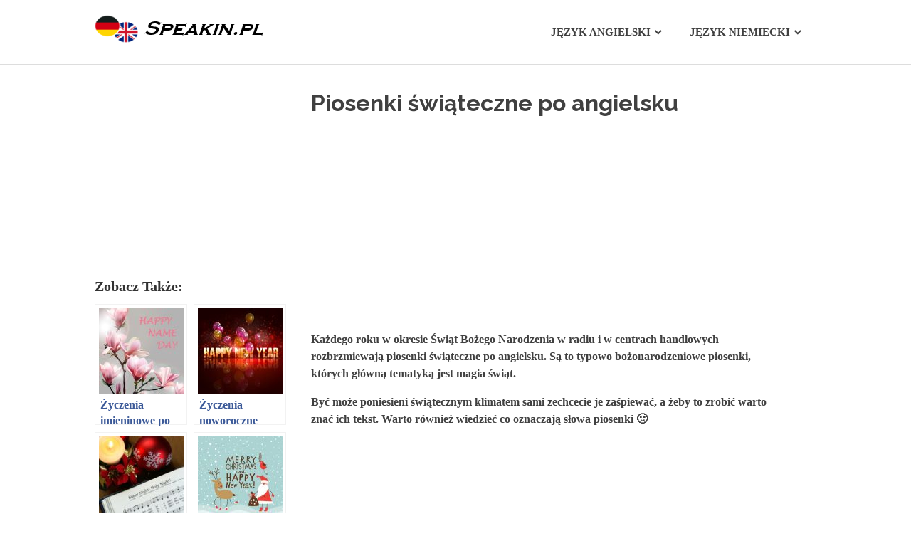

--- FILE ---
content_type: text/html; charset=UTF-8
request_url: https://speakin.pl/piosenki-swiateczne-po-angielsku/
body_size: 29997
content:
<!DOCTYPE html>
<html lang="pl-PL">

<head>
<meta charset="UTF-8">
<meta name="viewport" content="width=device-width, initial-scale=1">
<link rel="profile" href="http://gmpg.org/xfn/11">
<link rel="pingback" href="https://speakin.pl/xmlrpc.php">

<meta name='robots' content='index, follow, max-image-preview:large, max-snippet:-1, max-video-preview:-1' />
	<style>img:is([sizes="auto" i], [sizes^="auto," i]) { contain-intrinsic-size: 3000px 1500px }</style>
	
	<!-- This site is optimized with the Yoast SEO plugin v24.9 - https://yoast.com/wordpress/plugins/seo/ -->
	<title>Piosenki świąteczne po angielsku - Speakin.pl</title>
	<meta name="description" content="Piosenki świąteczne po angielsku - tekst i tłumaczenie. Piosenki bożonarodzeniowe w języku angielskim z tłumaczeniem na język polski. Piosenki świąteczne po angielsku z tekstem." />
	<link rel="canonical" href="https://speakin.pl/piosenki-swiateczne-po-angielsku/" />
	<meta property="og:locale" content="pl_PL" />
	<meta property="og:type" content="article" />
	<meta property="og:title" content="Piosenki świąteczne po angielsku - Speakin.pl" />
	<meta property="og:description" content="Piosenki świąteczne po angielsku - tekst i tłumaczenie. Piosenki bożonarodzeniowe w języku angielskim z tłumaczeniem na język polski. Piosenki świąteczne po angielsku z tekstem." />
	<meta property="og:url" content="https://speakin.pl/piosenki-swiateczne-po-angielsku/" />
	<meta property="og:site_name" content="Speakin.pl" />
	<meta property="article:publisher" content="https://www.facebook.com/speakinpl/" />
	<meta property="article:published_time" content="2020-02-01T13:00:00+00:00" />
	<meta property="og:image" content="https://speakin.pl/wp-content/uploads/piosenki-swiateczne-po-angielsku.jpg" />
	<meta property="og:image:width" content="900" />
	<meta property="og:image:height" content="900" />
	<meta property="og:image:type" content="image/jpeg" />
	<meta name="author" content="Admin" />
	<meta name="twitter:card" content="summary_large_image" />
	<meta name="twitter:label1" content="Napisane przez" />
	<meta name="twitter:data1" content="Admin" />
	<meta name="twitter:label2" content="Szacowany czas czytania" />
	<meta name="twitter:data2" content="24 minuty" />
	<script type="application/ld+json" class="yoast-schema-graph">{"@context":"https://schema.org","@graph":[{"@type":"Article","@id":"https://speakin.pl/piosenki-swiateczne-po-angielsku/#article","isPartOf":{"@id":"https://speakin.pl/piosenki-swiateczne-po-angielsku/"},"author":{"name":"Admin","@id":"https://speakin.pl/#/schema/person/fbf4956f47234ab8d2858f41008929bb"},"headline":"Piosenki świąteczne po angielsku","datePublished":"2020-02-01T13:00:00+00:00","mainEntityOfPage":{"@id":"https://speakin.pl/piosenki-swiateczne-po-angielsku/"},"wordCount":4876,"commentCount":0,"publisher":{"@id":"https://speakin.pl/#organization"},"image":{"@id":"https://speakin.pl/piosenki-swiateczne-po-angielsku/#primaryimage"},"thumbnailUrl":"https://speakin.pl/wp-content/uploads/piosenki-swiateczne-po-angielsku.jpg","articleSection":["Życzenia"],"inLanguage":"pl-PL","potentialAction":[{"@type":"CommentAction","name":"Comment","target":["https://speakin.pl/piosenki-swiateczne-po-angielsku/#respond"]}]},{"@type":"WebPage","@id":"https://speakin.pl/piosenki-swiateczne-po-angielsku/","url":"https://speakin.pl/piosenki-swiateczne-po-angielsku/","name":"Piosenki świąteczne po angielsku - Speakin.pl","isPartOf":{"@id":"https://speakin.pl/#website"},"primaryImageOfPage":{"@id":"https://speakin.pl/piosenki-swiateczne-po-angielsku/#primaryimage"},"image":{"@id":"https://speakin.pl/piosenki-swiateczne-po-angielsku/#primaryimage"},"thumbnailUrl":"https://speakin.pl/wp-content/uploads/piosenki-swiateczne-po-angielsku.jpg","datePublished":"2020-02-01T13:00:00+00:00","description":"Piosenki świąteczne po angielsku - tekst i tłumaczenie. Piosenki bożonarodzeniowe w języku angielskim z tłumaczeniem na język polski. Piosenki świąteczne po angielsku z tekstem.","breadcrumb":{"@id":"https://speakin.pl/piosenki-swiateczne-po-angielsku/#breadcrumb"},"inLanguage":"pl-PL","potentialAction":[{"@type":"ReadAction","target":["https://speakin.pl/piosenki-swiateczne-po-angielsku/"]}]},{"@type":"ImageObject","inLanguage":"pl-PL","@id":"https://speakin.pl/piosenki-swiateczne-po-angielsku/#primaryimage","url":"https://speakin.pl/wp-content/uploads/piosenki-swiateczne-po-angielsku.jpg","contentUrl":"https://speakin.pl/wp-content/uploads/piosenki-swiateczne-po-angielsku.jpg","width":"900","height":"900","caption":"piosenki świąteczne po angielsku"},{"@type":"BreadcrumbList","@id":"https://speakin.pl/piosenki-swiateczne-po-angielsku/#breadcrumb","itemListElement":[{"@type":"ListItem","position":1,"name":"Strona główna","item":"https://speakin.pl/"},{"@type":"ListItem","position":2,"name":"Piosenki świąteczne po angielsku"}]},{"@type":"WebSite","@id":"https://speakin.pl/#website","url":"https://speakin.pl/","name":"Speakin.pl","description":"Języki obce online.","publisher":{"@id":"https://speakin.pl/#organization"},"potentialAction":[{"@type":"SearchAction","target":{"@type":"EntryPoint","urlTemplate":"https://speakin.pl/?s={search_term_string}"},"query-input":{"@type":"PropertyValueSpecification","valueRequired":true,"valueName":"search_term_string"}}],"inLanguage":"pl-PL"},{"@type":"Organization","@id":"https://speakin.pl/#organization","name":"Speakin.pl","url":"https://speakin.pl/","logo":{"@type":"ImageObject","inLanguage":"pl-PL","@id":"https://speakin.pl/#/schema/logo/image/","url":"https://speakin.pl/wp-content/uploads/speakin.png","contentUrl":"https://speakin.pl/wp-content/uploads/speakin.png","width":240,"height":40,"caption":"Speakin.pl"},"image":{"@id":"https://speakin.pl/#/schema/logo/image/"},"sameAs":["https://www.facebook.com/speakinpl/"]},{"@type":"Person","@id":"https://speakin.pl/#/schema/person/fbf4956f47234ab8d2858f41008929bb","name":"Admin","image":{"@type":"ImageObject","inLanguage":"pl-PL","@id":"https://speakin.pl/#/schema/person/image/","url":"https://secure.gravatar.com/avatar/b7258d95f45001eb8cd0e97b1c2f014f5c83e284015b19e01a8fd504bde79600?s=96&d=wavatar&r=g","contentUrl":"https://secure.gravatar.com/avatar/b7258d95f45001eb8cd0e97b1c2f014f5c83e284015b19e01a8fd504bde79600?s=96&d=wavatar&r=g","caption":"Admin"}}]}</script>
	<!-- / Yoast SEO plugin. -->


<link rel='dns-prefetch' href='//fonts.googleapis.com' />
<link rel="alternate" type="application/rss+xml" title="Speakin.pl &raquo; Kanał z wpisami" href="https://speakin.pl/feed/" />
<link rel="alternate" type="application/rss+xml" title="Speakin.pl &raquo; Kanał z komentarzami" href="https://speakin.pl/comments/feed/" />
<link rel="alternate" type="application/rss+xml" title="Speakin.pl &raquo; Piosenki świąteczne po angielsku Kanał z komentarzami" href="https://speakin.pl/piosenki-swiateczne-po-angielsku/feed/" />
		<!-- This site uses the Google Analytics by MonsterInsights plugin v9.11.1 - Using Analytics tracking - https://www.monsterinsights.com/ -->
							<script src="//www.googletagmanager.com/gtag/js?id=G-K3Q0FF6LZF"  data-cfasync="false" data-wpfc-render="false" type="text/javascript" async></script>
			<script data-cfasync="false" data-wpfc-render="false" type="text/javascript">
				var mi_version = '9.11.1';
				var mi_track_user = true;
				var mi_no_track_reason = '';
								var MonsterInsightsDefaultLocations = {"page_location":"https:\/\/speakin.pl\/piosenki-swiateczne-po-angielsku\/"};
								if ( typeof MonsterInsightsPrivacyGuardFilter === 'function' ) {
					var MonsterInsightsLocations = (typeof MonsterInsightsExcludeQuery === 'object') ? MonsterInsightsPrivacyGuardFilter( MonsterInsightsExcludeQuery ) : MonsterInsightsPrivacyGuardFilter( MonsterInsightsDefaultLocations );
				} else {
					var MonsterInsightsLocations = (typeof MonsterInsightsExcludeQuery === 'object') ? MonsterInsightsExcludeQuery : MonsterInsightsDefaultLocations;
				}

								var disableStrs = [
										'ga-disable-G-K3Q0FF6LZF',
									];

				/* Function to detect opted out users */
				function __gtagTrackerIsOptedOut() {
					for (var index = 0; index < disableStrs.length; index++) {
						if (document.cookie.indexOf(disableStrs[index] + '=true') > -1) {
							return true;
						}
					}

					return false;
				}

				/* Disable tracking if the opt-out cookie exists. */
				if (__gtagTrackerIsOptedOut()) {
					for (var index = 0; index < disableStrs.length; index++) {
						window[disableStrs[index]] = true;
					}
				}

				/* Opt-out function */
				function __gtagTrackerOptout() {
					for (var index = 0; index < disableStrs.length; index++) {
						document.cookie = disableStrs[index] + '=true; expires=Thu, 31 Dec 2099 23:59:59 UTC; path=/';
						window[disableStrs[index]] = true;
					}
				}

				if ('undefined' === typeof gaOptout) {
					function gaOptout() {
						__gtagTrackerOptout();
					}
				}
								window.dataLayer = window.dataLayer || [];

				window.MonsterInsightsDualTracker = {
					helpers: {},
					trackers: {},
				};
				if (mi_track_user) {
					function __gtagDataLayer() {
						dataLayer.push(arguments);
					}

					function __gtagTracker(type, name, parameters) {
						if (!parameters) {
							parameters = {};
						}

						if (parameters.send_to) {
							__gtagDataLayer.apply(null, arguments);
							return;
						}

						if (type === 'event') {
														parameters.send_to = monsterinsights_frontend.v4_id;
							var hookName = name;
							if (typeof parameters['event_category'] !== 'undefined') {
								hookName = parameters['event_category'] + ':' + name;
							}

							if (typeof MonsterInsightsDualTracker.trackers[hookName] !== 'undefined') {
								MonsterInsightsDualTracker.trackers[hookName](parameters);
							} else {
								__gtagDataLayer('event', name, parameters);
							}
							
						} else {
							__gtagDataLayer.apply(null, arguments);
						}
					}

					__gtagTracker('js', new Date());
					__gtagTracker('set', {
						'developer_id.dZGIzZG': true,
											});
					if ( MonsterInsightsLocations.page_location ) {
						__gtagTracker('set', MonsterInsightsLocations);
					}
										__gtagTracker('config', 'G-K3Q0FF6LZF', {"forceSSL":"true"} );
										window.gtag = __gtagTracker;										(function () {
						/* https://developers.google.com/analytics/devguides/collection/analyticsjs/ */
						/* ga and __gaTracker compatibility shim. */
						var noopfn = function () {
							return null;
						};
						var newtracker = function () {
							return new Tracker();
						};
						var Tracker = function () {
							return null;
						};
						var p = Tracker.prototype;
						p.get = noopfn;
						p.set = noopfn;
						p.send = function () {
							var args = Array.prototype.slice.call(arguments);
							args.unshift('send');
							__gaTracker.apply(null, args);
						};
						var __gaTracker = function () {
							var len = arguments.length;
							if (len === 0) {
								return;
							}
							var f = arguments[len - 1];
							if (typeof f !== 'object' || f === null || typeof f.hitCallback !== 'function') {
								if ('send' === arguments[0]) {
									var hitConverted, hitObject = false, action;
									if ('event' === arguments[1]) {
										if ('undefined' !== typeof arguments[3]) {
											hitObject = {
												'eventAction': arguments[3],
												'eventCategory': arguments[2],
												'eventLabel': arguments[4],
												'value': arguments[5] ? arguments[5] : 1,
											}
										}
									}
									if ('pageview' === arguments[1]) {
										if ('undefined' !== typeof arguments[2]) {
											hitObject = {
												'eventAction': 'page_view',
												'page_path': arguments[2],
											}
										}
									}
									if (typeof arguments[2] === 'object') {
										hitObject = arguments[2];
									}
									if (typeof arguments[5] === 'object') {
										Object.assign(hitObject, arguments[5]);
									}
									if ('undefined' !== typeof arguments[1].hitType) {
										hitObject = arguments[1];
										if ('pageview' === hitObject.hitType) {
											hitObject.eventAction = 'page_view';
										}
									}
									if (hitObject) {
										action = 'timing' === arguments[1].hitType ? 'timing_complete' : hitObject.eventAction;
										hitConverted = mapArgs(hitObject);
										__gtagTracker('event', action, hitConverted);
									}
								}
								return;
							}

							function mapArgs(args) {
								var arg, hit = {};
								var gaMap = {
									'eventCategory': 'event_category',
									'eventAction': 'event_action',
									'eventLabel': 'event_label',
									'eventValue': 'event_value',
									'nonInteraction': 'non_interaction',
									'timingCategory': 'event_category',
									'timingVar': 'name',
									'timingValue': 'value',
									'timingLabel': 'event_label',
									'page': 'page_path',
									'location': 'page_location',
									'title': 'page_title',
									'referrer' : 'page_referrer',
								};
								for (arg in args) {
																		if (!(!args.hasOwnProperty(arg) || !gaMap.hasOwnProperty(arg))) {
										hit[gaMap[arg]] = args[arg];
									} else {
										hit[arg] = args[arg];
									}
								}
								return hit;
							}

							try {
								f.hitCallback();
							} catch (ex) {
							}
						};
						__gaTracker.create = newtracker;
						__gaTracker.getByName = newtracker;
						__gaTracker.getAll = function () {
							return [];
						};
						__gaTracker.remove = noopfn;
						__gaTracker.loaded = true;
						window['__gaTracker'] = __gaTracker;
					})();
									} else {
										console.log("");
					(function () {
						function __gtagTracker() {
							return null;
						}

						window['__gtagTracker'] = __gtagTracker;
						window['gtag'] = __gtagTracker;
					})();
									}
			</script>
							<!-- / Google Analytics by MonsterInsights -->
		<script type="text/javascript">
/* <![CDATA[ */
window._wpemojiSettings = {"baseUrl":"https:\/\/s.w.org\/images\/core\/emoji\/16.0.1\/72x72\/","ext":".png","svgUrl":"https:\/\/s.w.org\/images\/core\/emoji\/16.0.1\/svg\/","svgExt":".svg","source":{"concatemoji":"https:\/\/speakin.pl\/wp-includes\/js\/wp-emoji-release.min.js?ver=6.8.3"}};
/*! This file is auto-generated */
!function(s,n){var o,i,e;function c(e){try{var t={supportTests:e,timestamp:(new Date).valueOf()};sessionStorage.setItem(o,JSON.stringify(t))}catch(e){}}function p(e,t,n){e.clearRect(0,0,e.canvas.width,e.canvas.height),e.fillText(t,0,0);var t=new Uint32Array(e.getImageData(0,0,e.canvas.width,e.canvas.height).data),a=(e.clearRect(0,0,e.canvas.width,e.canvas.height),e.fillText(n,0,0),new Uint32Array(e.getImageData(0,0,e.canvas.width,e.canvas.height).data));return t.every(function(e,t){return e===a[t]})}function u(e,t){e.clearRect(0,0,e.canvas.width,e.canvas.height),e.fillText(t,0,0);for(var n=e.getImageData(16,16,1,1),a=0;a<n.data.length;a++)if(0!==n.data[a])return!1;return!0}function f(e,t,n,a){switch(t){case"flag":return n(e,"\ud83c\udff3\ufe0f\u200d\u26a7\ufe0f","\ud83c\udff3\ufe0f\u200b\u26a7\ufe0f")?!1:!n(e,"\ud83c\udde8\ud83c\uddf6","\ud83c\udde8\u200b\ud83c\uddf6")&&!n(e,"\ud83c\udff4\udb40\udc67\udb40\udc62\udb40\udc65\udb40\udc6e\udb40\udc67\udb40\udc7f","\ud83c\udff4\u200b\udb40\udc67\u200b\udb40\udc62\u200b\udb40\udc65\u200b\udb40\udc6e\u200b\udb40\udc67\u200b\udb40\udc7f");case"emoji":return!a(e,"\ud83e\udedf")}return!1}function g(e,t,n,a){var r="undefined"!=typeof WorkerGlobalScope&&self instanceof WorkerGlobalScope?new OffscreenCanvas(300,150):s.createElement("canvas"),o=r.getContext("2d",{willReadFrequently:!0}),i=(o.textBaseline="top",o.font="600 32px Arial",{});return e.forEach(function(e){i[e]=t(o,e,n,a)}),i}function t(e){var t=s.createElement("script");t.src=e,t.defer=!0,s.head.appendChild(t)}"undefined"!=typeof Promise&&(o="wpEmojiSettingsSupports",i=["flag","emoji"],n.supports={everything:!0,everythingExceptFlag:!0},e=new Promise(function(e){s.addEventListener("DOMContentLoaded",e,{once:!0})}),new Promise(function(t){var n=function(){try{var e=JSON.parse(sessionStorage.getItem(o));if("object"==typeof e&&"number"==typeof e.timestamp&&(new Date).valueOf()<e.timestamp+604800&&"object"==typeof e.supportTests)return e.supportTests}catch(e){}return null}();if(!n){if("undefined"!=typeof Worker&&"undefined"!=typeof OffscreenCanvas&&"undefined"!=typeof URL&&URL.createObjectURL&&"undefined"!=typeof Blob)try{var e="postMessage("+g.toString()+"("+[JSON.stringify(i),f.toString(),p.toString(),u.toString()].join(",")+"));",a=new Blob([e],{type:"text/javascript"}),r=new Worker(URL.createObjectURL(a),{name:"wpTestEmojiSupports"});return void(r.onmessage=function(e){c(n=e.data),r.terminate(),t(n)})}catch(e){}c(n=g(i,f,p,u))}t(n)}).then(function(e){for(var t in e)n.supports[t]=e[t],n.supports.everything=n.supports.everything&&n.supports[t],"flag"!==t&&(n.supports.everythingExceptFlag=n.supports.everythingExceptFlag&&n.supports[t]);n.supports.everythingExceptFlag=n.supports.everythingExceptFlag&&!n.supports.flag,n.DOMReady=!1,n.readyCallback=function(){n.DOMReady=!0}}).then(function(){return e}).then(function(){var e;n.supports.everything||(n.readyCallback(),(e=n.source||{}).concatemoji?t(e.concatemoji):e.wpemoji&&e.twemoji&&(t(e.twemoji),t(e.wpemoji)))}))}((window,document),window._wpemojiSettings);
/* ]]> */
</script>
<style id='wp-emoji-styles-inline-css' type='text/css'>

	img.wp-smiley, img.emoji {
		display: inline !important;
		border: none !important;
		box-shadow: none !important;
		height: 1em !important;
		width: 1em !important;
		margin: 0 0.07em !important;
		vertical-align: -0.1em !important;
		background: none !important;
		padding: 0 !important;
	}
</style>
<link rel='stylesheet' id='wp-block-library-css' href='https://speakin.pl/wp-includes/css/dist/block-library/style.min.css?ver=6.8.3' type='text/css' media='all' />
<style id='classic-theme-styles-inline-css' type='text/css'>
/*! This file is auto-generated */
.wp-block-button__link{color:#fff;background-color:#32373c;border-radius:9999px;box-shadow:none;text-decoration:none;padding:calc(.667em + 2px) calc(1.333em + 2px);font-size:1.125em}.wp-block-file__button{background:#32373c;color:#fff;text-decoration:none}
</style>
<style id='global-styles-inline-css' type='text/css'>
:root{--wp--preset--aspect-ratio--square: 1;--wp--preset--aspect-ratio--4-3: 4/3;--wp--preset--aspect-ratio--3-4: 3/4;--wp--preset--aspect-ratio--3-2: 3/2;--wp--preset--aspect-ratio--2-3: 2/3;--wp--preset--aspect-ratio--16-9: 16/9;--wp--preset--aspect-ratio--9-16: 9/16;--wp--preset--color--black: #000000;--wp--preset--color--cyan-bluish-gray: #abb8c3;--wp--preset--color--white: #ffffff;--wp--preset--color--pale-pink: #f78da7;--wp--preset--color--vivid-red: #cf2e2e;--wp--preset--color--luminous-vivid-orange: #ff6900;--wp--preset--color--luminous-vivid-amber: #fcb900;--wp--preset--color--light-green-cyan: #7bdcb5;--wp--preset--color--vivid-green-cyan: #00d084;--wp--preset--color--pale-cyan-blue: #8ed1fc;--wp--preset--color--vivid-cyan-blue: #0693e3;--wp--preset--color--vivid-purple: #9b51e0;--wp--preset--gradient--vivid-cyan-blue-to-vivid-purple: linear-gradient(135deg,rgba(6,147,227,1) 0%,rgb(155,81,224) 100%);--wp--preset--gradient--light-green-cyan-to-vivid-green-cyan: linear-gradient(135deg,rgb(122,220,180) 0%,rgb(0,208,130) 100%);--wp--preset--gradient--luminous-vivid-amber-to-luminous-vivid-orange: linear-gradient(135deg,rgba(252,185,0,1) 0%,rgba(255,105,0,1) 100%);--wp--preset--gradient--luminous-vivid-orange-to-vivid-red: linear-gradient(135deg,rgba(255,105,0,1) 0%,rgb(207,46,46) 100%);--wp--preset--gradient--very-light-gray-to-cyan-bluish-gray: linear-gradient(135deg,rgb(238,238,238) 0%,rgb(169,184,195) 100%);--wp--preset--gradient--cool-to-warm-spectrum: linear-gradient(135deg,rgb(74,234,220) 0%,rgb(151,120,209) 20%,rgb(207,42,186) 40%,rgb(238,44,130) 60%,rgb(251,105,98) 80%,rgb(254,248,76) 100%);--wp--preset--gradient--blush-light-purple: linear-gradient(135deg,rgb(255,206,236) 0%,rgb(152,150,240) 100%);--wp--preset--gradient--blush-bordeaux: linear-gradient(135deg,rgb(254,205,165) 0%,rgb(254,45,45) 50%,rgb(107,0,62) 100%);--wp--preset--gradient--luminous-dusk: linear-gradient(135deg,rgb(255,203,112) 0%,rgb(199,81,192) 50%,rgb(65,88,208) 100%);--wp--preset--gradient--pale-ocean: linear-gradient(135deg,rgb(255,245,203) 0%,rgb(182,227,212) 50%,rgb(51,167,181) 100%);--wp--preset--gradient--electric-grass: linear-gradient(135deg,rgb(202,248,128) 0%,rgb(113,206,126) 100%);--wp--preset--gradient--midnight: linear-gradient(135deg,rgb(2,3,129) 0%,rgb(40,116,252) 100%);--wp--preset--font-size--small: 13px;--wp--preset--font-size--medium: 20px;--wp--preset--font-size--large: 36px;--wp--preset--font-size--x-large: 42px;--wp--preset--spacing--20: 0.44rem;--wp--preset--spacing--30: 0.67rem;--wp--preset--spacing--40: 1rem;--wp--preset--spacing--50: 1.5rem;--wp--preset--spacing--60: 2.25rem;--wp--preset--spacing--70: 3.38rem;--wp--preset--spacing--80: 5.06rem;--wp--preset--shadow--natural: 6px 6px 9px rgba(0, 0, 0, 0.2);--wp--preset--shadow--deep: 12px 12px 50px rgba(0, 0, 0, 0.4);--wp--preset--shadow--sharp: 6px 6px 0px rgba(0, 0, 0, 0.2);--wp--preset--shadow--outlined: 6px 6px 0px -3px rgba(255, 255, 255, 1), 6px 6px rgba(0, 0, 0, 1);--wp--preset--shadow--crisp: 6px 6px 0px rgba(0, 0, 0, 1);}:where(.is-layout-flex){gap: 0.5em;}:where(.is-layout-grid){gap: 0.5em;}body .is-layout-flex{display: flex;}.is-layout-flex{flex-wrap: wrap;align-items: center;}.is-layout-flex > :is(*, div){margin: 0;}body .is-layout-grid{display: grid;}.is-layout-grid > :is(*, div){margin: 0;}:where(.wp-block-columns.is-layout-flex){gap: 2em;}:where(.wp-block-columns.is-layout-grid){gap: 2em;}:where(.wp-block-post-template.is-layout-flex){gap: 1.25em;}:where(.wp-block-post-template.is-layout-grid){gap: 1.25em;}.has-black-color{color: var(--wp--preset--color--black) !important;}.has-cyan-bluish-gray-color{color: var(--wp--preset--color--cyan-bluish-gray) !important;}.has-white-color{color: var(--wp--preset--color--white) !important;}.has-pale-pink-color{color: var(--wp--preset--color--pale-pink) !important;}.has-vivid-red-color{color: var(--wp--preset--color--vivid-red) !important;}.has-luminous-vivid-orange-color{color: var(--wp--preset--color--luminous-vivid-orange) !important;}.has-luminous-vivid-amber-color{color: var(--wp--preset--color--luminous-vivid-amber) !important;}.has-light-green-cyan-color{color: var(--wp--preset--color--light-green-cyan) !important;}.has-vivid-green-cyan-color{color: var(--wp--preset--color--vivid-green-cyan) !important;}.has-pale-cyan-blue-color{color: var(--wp--preset--color--pale-cyan-blue) !important;}.has-vivid-cyan-blue-color{color: var(--wp--preset--color--vivid-cyan-blue) !important;}.has-vivid-purple-color{color: var(--wp--preset--color--vivid-purple) !important;}.has-black-background-color{background-color: var(--wp--preset--color--black) !important;}.has-cyan-bluish-gray-background-color{background-color: var(--wp--preset--color--cyan-bluish-gray) !important;}.has-white-background-color{background-color: var(--wp--preset--color--white) !important;}.has-pale-pink-background-color{background-color: var(--wp--preset--color--pale-pink) !important;}.has-vivid-red-background-color{background-color: var(--wp--preset--color--vivid-red) !important;}.has-luminous-vivid-orange-background-color{background-color: var(--wp--preset--color--luminous-vivid-orange) !important;}.has-luminous-vivid-amber-background-color{background-color: var(--wp--preset--color--luminous-vivid-amber) !important;}.has-light-green-cyan-background-color{background-color: var(--wp--preset--color--light-green-cyan) !important;}.has-vivid-green-cyan-background-color{background-color: var(--wp--preset--color--vivid-green-cyan) !important;}.has-pale-cyan-blue-background-color{background-color: var(--wp--preset--color--pale-cyan-blue) !important;}.has-vivid-cyan-blue-background-color{background-color: var(--wp--preset--color--vivid-cyan-blue) !important;}.has-vivid-purple-background-color{background-color: var(--wp--preset--color--vivid-purple) !important;}.has-black-border-color{border-color: var(--wp--preset--color--black) !important;}.has-cyan-bluish-gray-border-color{border-color: var(--wp--preset--color--cyan-bluish-gray) !important;}.has-white-border-color{border-color: var(--wp--preset--color--white) !important;}.has-pale-pink-border-color{border-color: var(--wp--preset--color--pale-pink) !important;}.has-vivid-red-border-color{border-color: var(--wp--preset--color--vivid-red) !important;}.has-luminous-vivid-orange-border-color{border-color: var(--wp--preset--color--luminous-vivid-orange) !important;}.has-luminous-vivid-amber-border-color{border-color: var(--wp--preset--color--luminous-vivid-amber) !important;}.has-light-green-cyan-border-color{border-color: var(--wp--preset--color--light-green-cyan) !important;}.has-vivid-green-cyan-border-color{border-color: var(--wp--preset--color--vivid-green-cyan) !important;}.has-pale-cyan-blue-border-color{border-color: var(--wp--preset--color--pale-cyan-blue) !important;}.has-vivid-cyan-blue-border-color{border-color: var(--wp--preset--color--vivid-cyan-blue) !important;}.has-vivid-purple-border-color{border-color: var(--wp--preset--color--vivid-purple) !important;}.has-vivid-cyan-blue-to-vivid-purple-gradient-background{background: var(--wp--preset--gradient--vivid-cyan-blue-to-vivid-purple) !important;}.has-light-green-cyan-to-vivid-green-cyan-gradient-background{background: var(--wp--preset--gradient--light-green-cyan-to-vivid-green-cyan) !important;}.has-luminous-vivid-amber-to-luminous-vivid-orange-gradient-background{background: var(--wp--preset--gradient--luminous-vivid-amber-to-luminous-vivid-orange) !important;}.has-luminous-vivid-orange-to-vivid-red-gradient-background{background: var(--wp--preset--gradient--luminous-vivid-orange-to-vivid-red) !important;}.has-very-light-gray-to-cyan-bluish-gray-gradient-background{background: var(--wp--preset--gradient--very-light-gray-to-cyan-bluish-gray) !important;}.has-cool-to-warm-spectrum-gradient-background{background: var(--wp--preset--gradient--cool-to-warm-spectrum) !important;}.has-blush-light-purple-gradient-background{background: var(--wp--preset--gradient--blush-light-purple) !important;}.has-blush-bordeaux-gradient-background{background: var(--wp--preset--gradient--blush-bordeaux) !important;}.has-luminous-dusk-gradient-background{background: var(--wp--preset--gradient--luminous-dusk) !important;}.has-pale-ocean-gradient-background{background: var(--wp--preset--gradient--pale-ocean) !important;}.has-electric-grass-gradient-background{background: var(--wp--preset--gradient--electric-grass) !important;}.has-midnight-gradient-background{background: var(--wp--preset--gradient--midnight) !important;}.has-small-font-size{font-size: var(--wp--preset--font-size--small) !important;}.has-medium-font-size{font-size: var(--wp--preset--font-size--medium) !important;}.has-large-font-size{font-size: var(--wp--preset--font-size--large) !important;}.has-x-large-font-size{font-size: var(--wp--preset--font-size--x-large) !important;}
:where(.wp-block-post-template.is-layout-flex){gap: 1.25em;}:where(.wp-block-post-template.is-layout-grid){gap: 1.25em;}
:where(.wp-block-columns.is-layout-flex){gap: 2em;}:where(.wp-block-columns.is-layout-grid){gap: 2em;}
:root :where(.wp-block-pullquote){font-size: 1.5em;line-height: 1.6;}
</style>
<link rel='stylesheet' id='kk-star-ratings-css' href='https://speakin.pl/wp-content/plugins/kk-star-ratings/src/core/public/css/kk-star-ratings.min.css?ver=5.4.10.2' type='text/css' media='all' />
<link rel='stylesheet' id='poseidon-stylesheet-css' href='https://speakin.pl/wp-content/themes/poseidon/style.css?ver=1.2.2' type='text/css' media='all' />
<style id='poseidon-stylesheet-inline-css' type='text/css'>
.site-title, .site-description, .type-post .entry-footer .entry-tags, .type-post .entry-footer .post-navigation { position: absolute; clip: rect(1px, 1px, 1px, 1px); }
</style>
<link rel='stylesheet' id='genericons-css' href='https://speakin.pl/wp-content/themes/poseidon/css/genericons/genericons.css?ver=3.4.1' type='text/css' media='all' />
<link rel='stylesheet' id='poseidon-default-fonts-css' href='//fonts.googleapis.com/css?family=Ubuntu%3A400%2C400italic%2C700%2C700italic%7CRaleway%3A400%2C700&#038;subset=latin%2Clatin-ext' type='text/css' media='all' />
<link rel='stylesheet' id='themezee-related-posts-css' href='https://speakin.pl/wp-content/themes/poseidon/css/themezee-related-posts.css?ver=20160421' type='text/css' media='all' />
<style id='akismet-widget-style-inline-css' type='text/css'>

			.a-stats {
				--akismet-color-mid-green: #357b49;
				--akismet-color-white: #fff;
				--akismet-color-light-grey: #f6f7f7;

				max-width: 350px;
				width: auto;
			}

			.a-stats * {
				all: unset;
				box-sizing: border-box;
			}

			.a-stats strong {
				font-weight: 600;
			}

			.a-stats a.a-stats__link,
			.a-stats a.a-stats__link:visited,
			.a-stats a.a-stats__link:active {
				background: var(--akismet-color-mid-green);
				border: none;
				box-shadow: none;
				border-radius: 8px;
				color: var(--akismet-color-white);
				cursor: pointer;
				display: block;
				font-family: -apple-system, BlinkMacSystemFont, 'Segoe UI', 'Roboto', 'Oxygen-Sans', 'Ubuntu', 'Cantarell', 'Helvetica Neue', sans-serif;
				font-weight: 500;
				padding: 12px;
				text-align: center;
				text-decoration: none;
				transition: all 0.2s ease;
			}

			/* Extra specificity to deal with TwentyTwentyOne focus style */
			.widget .a-stats a.a-stats__link:focus {
				background: var(--akismet-color-mid-green);
				color: var(--akismet-color-white);
				text-decoration: none;
			}

			.a-stats a.a-stats__link:hover {
				filter: brightness(110%);
				box-shadow: 0 4px 12px rgba(0, 0, 0, 0.06), 0 0 2px rgba(0, 0, 0, 0.16);
			}

			.a-stats .count {
				color: var(--akismet-color-white);
				display: block;
				font-size: 1.5em;
				line-height: 1.4;
				padding: 0 13px;
				white-space: nowrap;
			}
		
</style>
<script type="text/javascript" src="https://speakin.pl/wp-content/plugins/google-analytics-for-wordpress/assets/js/frontend-gtag.min.js?ver=9.11.1" id="monsterinsights-frontend-script-js" async="async" data-wp-strategy="async"></script>
<script data-cfasync="false" data-wpfc-render="false" type="text/javascript" id='monsterinsights-frontend-script-js-extra'>/* <![CDATA[ */
var monsterinsights_frontend = {"js_events_tracking":"true","download_extensions":"doc,pdf,ppt,zip,xls,docx,pptx,xlsx","inbound_paths":"[]","home_url":"https:\/\/speakin.pl","hash_tracking":"false","v4_id":"G-K3Q0FF6LZF"};/* ]]> */
</script>
<script type="text/javascript" src="https://speakin.pl/wp-includes/js/jquery/jquery.min.js?ver=3.7.1" id="jquery-core-js"></script>
<script type="text/javascript" src="https://speakin.pl/wp-includes/js/jquery/jquery-migrate.min.js?ver=3.4.1" id="jquery-migrate-js"></script>
<script type="text/javascript" id="jquery-js-after">
/* <![CDATA[ */
jQuery(document).ready(function() {
	jQuery(".743275e84490b846a45be3c31e639d87").click(function() {
		jQuery.post(
			"https://speakin.pl/wp-admin/admin-ajax.php", {
				"action": "quick_adsense_onpost_ad_click",
				"quick_adsense_onpost_ad_index": jQuery(this).attr("data-index"),
				"quick_adsense_nonce": "0524a255c8",
			}, function(response) { }
		);
	});
});
/* ]]> */
</script>
<!--[if lt IE 9]>
<script type="text/javascript" src="https://speakin.pl/wp-content/themes/poseidon/js/html5shiv.min.js?ver=3.7.3" id="html5shiv-js"></script>
<![endif]-->
<script type="text/javascript" src="https://speakin.pl/wp-content/themes/poseidon/js/navigation.js?ver=20170127" id="poseidon-jquery-navigation-js"></script>
<script type="text/javascript" src="https://speakin.pl/wp-content/themes/poseidon/js/sticky-header.js?ver=20170203" id="poseidon-jquery-sticky-header-js"></script>
<link rel="https://api.w.org/" href="https://speakin.pl/wp-json/" /><link rel="alternate" title="JSON" type="application/json" href="https://speakin.pl/wp-json/wp/v2/posts/4921" /><link rel="EditURI" type="application/rsd+xml" title="RSD" href="https://speakin.pl/xmlrpc.php?rsd" />
<meta name="generator" content="WordPress 6.8.3" />
<link rel='shortlink' href='https://speakin.pl/?p=4921' />
<link rel="alternate" title="oEmbed (JSON)" type="application/json+oembed" href="https://speakin.pl/wp-json/oembed/1.0/embed?url=https%3A%2F%2Fspeakin.pl%2Fpiosenki-swiateczne-po-angielsku%2F" />
<link rel="alternate" title="oEmbed (XML)" type="text/xml+oembed" href="https://speakin.pl/wp-json/oembed/1.0/embed?url=https%3A%2F%2Fspeakin.pl%2Fpiosenki-swiateczne-po-angielsku%2F&#038;format=xml" />
<script type="application/ld+json">{
    "@context": "https://schema.org/",
    "@type": "CreativeWorkSeries",
    "name": "Piosenki świąteczne po angielsku",
    "aggregateRating": {
        "@type": "AggregateRating",
        "ratingValue": "5",
        "bestRating": "5",
        "ratingCount": "2"
    }
}</script><script async src="https://pagead2.googlesyndication.com/pagead/js/adsbygoogle.js?client=ca-pub-6309014163383342" crossorigin="anonymous"></script><link rel="icon" href="https://speakin.pl/wp-content/uploads/cropped-favicon-32x32.png" sizes="32x32" />
<link rel="icon" href="https://speakin.pl/wp-content/uploads/cropped-favicon-192x192.png" sizes="192x192" />
<link rel="apple-touch-icon" href="https://speakin.pl/wp-content/uploads/cropped-favicon-180x180.png" />
<meta name="msapplication-TileImage" content="https://speakin.pl/wp-content/uploads/cropped-favicon-270x270.png" />
</head>

<body class="wp-singular post-template-default single single-post postid-4921 single-format-standard wp-custom-logo wp-theme-poseidon sidebar-left date-hidden author-hidden categories-hidden">

	<div id="page" class="hfeed site">

		<a class="skip-link screen-reader-text" href="#content">Przeskocz do treści</a>

		
		<header id="masthead" class="site-header clearfix" role="banner">

			<div class="header-main container clearfix">

				<div id="logo" class="site-branding clearfix">

					<a href="https://speakin.pl/" class="custom-logo-link" rel="home"><img width="240" height="40" src="https://speakin.pl/wp-content/uploads/speakin.png" class="custom-logo" alt="Speakin.pl" decoding="async" /></a>					
			<p class="site-title"><a href="https://speakin.pl/" rel="home">Speakin.pl</a></p>

							
			<p class="site-description">Języki obce online.</p>

		
				</div><!-- .site-branding -->

				<nav id="main-navigation" class="primary-navigation navigation clearfix" role="navigation">
					<ul id="menu-menu" class="main-navigation-menu"><li id="menu-item-813" class="menu-item menu-item-type-taxonomy menu-item-object-category current-post-ancestor current-menu-ancestor menu-item-has-children menu-item-813"><a href="https://speakin.pl/angielski/">Język Angielski</a>
<ul class="sub-menu">
	<li id="menu-item-2313" class="menu-item menu-item-type-taxonomy menu-item-object-category menu-item-has-children menu-item-2313"><a href="https://speakin.pl/angielski/certyfikaty-egzaminy/">Certyfikaty i egzaminy</a>
	<ul class="sub-menu">
		<li id="menu-item-4426" class="menu-item menu-item-type-post_type menu-item-object-post menu-item-4426"><a href="https://speakin.pl/certyfikaty-bec/">Certyfikaty BEC &#8211; wszystko co musisz wiedzieć</a></li>
		<li id="menu-item-4427" class="menu-item menu-item-type-post_type menu-item-object-post menu-item-4427"><a href="https://speakin.pl/certyfikat-ielts/">Certyfikat IELTS &#8211; wszystko co musisz wiedzieć</a></li>
		<li id="menu-item-4428" class="menu-item menu-item-type-post_type menu-item-object-post menu-item-4428"><a href="https://speakin.pl/certyfikat-toefl/">Certyfikat TOEFL &#8211; wszystko co musisz wiedzieć</a></li>
		<li id="menu-item-4429" class="menu-item menu-item-type-post_type menu-item-object-post menu-item-4429"><a href="https://speakin.pl/certyfikat-cpe/">Certyfikat CPE &#8211; wszystko co musisz wiedzieć</a></li>
		<li id="menu-item-4430" class="menu-item menu-item-type-post_type menu-item-object-post menu-item-4430"><a href="https://speakin.pl/certyfikat-cae/">Certyfikat CAE &#8211; wszystko co musisz wiedzieć</a></li>
		<li id="menu-item-4431" class="menu-item menu-item-type-post_type menu-item-object-post menu-item-4431"><a href="https://speakin.pl/certyfikat-fce/">Certyfikat FCE &#8211; wszystko co musisz wiedzieć</a></li>
		<li id="menu-item-2938" class="menu-item menu-item-type-post_type menu-item-object-post menu-item-2938"><a href="https://speakin.pl/opis-obrazka-po-angielsku/">Opis obrazka po angielsku</a></li>
		<li id="menu-item-2903" class="menu-item menu-item-type-post_type menu-item-object-post menu-item-2903"><a href="https://speakin.pl/matura-podstawowa-z-jezyka-angielskiego-wskazowki-przydatne-zwroty/">Matura podstawowa z języka angielskiego – wskazówki, przydatne zwroty</a></li>
		<li id="menu-item-2905" class="menu-item menu-item-type-post_type menu-item-object-post menu-item-2905"><a href="https://speakin.pl/matura-rozszerzona-z-jezyka-angielskiego-wskazowki-przydatne-zwroty/">Matura rozszerzona z języka angielskiego – wskazówki, przydatne zwroty</a></li>
		<li id="menu-item-2902" class="menu-item menu-item-type-post_type menu-item-object-post menu-item-2902"><a href="https://speakin.pl/matura-podstawowa-z-angielskiego-rozwiazanie-arkusza/">Matura podstawowa z angielskiego – rozwiązanie arkusza</a></li>
	</ul>
</li>
	<li id="menu-item-931" class="menu-item menu-item-type-taxonomy menu-item-object-category menu-item-has-children menu-item-931"><a href="https://speakin.pl/angielski/gramatyka/">Gramatyka</a>
	<ul class="sub-menu">
		<li id="menu-item-932" class="menu-item menu-item-type-taxonomy menu-item-object-category menu-item-has-children menu-item-932"><a href="https://speakin.pl/angielski/gramatyka/czasy-angielskie/">Czasy angielskie</a>
		<ul class="sub-menu">
			<li id="menu-item-2861" class="menu-item menu-item-type-post_type menu-item-object-post menu-item-2861"><a href="https://speakin.pl/czas-present-simple/">Czas Present Simple</a></li>
			<li id="menu-item-2858" class="menu-item menu-item-type-post_type menu-item-object-post menu-item-2858"><a href="https://speakin.pl/czas-present-continuous/">Czas Present Continuous</a></li>
			<li id="menu-item-2857" class="menu-item menu-item-type-post_type menu-item-object-post menu-item-2857"><a href="https://speakin.pl/czas-past-simple/">Czas Past Simple</a></li>
			<li id="menu-item-2855" class="menu-item menu-item-type-post_type menu-item-object-post menu-item-2855"><a href="https://speakin.pl/czas-past-continuous/">Czas Past Continuous</a></li>
			<li id="menu-item-2854" class="menu-item menu-item-type-post_type menu-item-object-post menu-item-2854"><a href="https://speakin.pl/czas-future-simple/">Czas Future Simple</a></li>
			<li id="menu-item-2853" class="menu-item menu-item-type-post_type menu-item-object-post menu-item-2853"><a href="https://speakin.pl/czas-future-continuous/">Czas Future Continuous</a></li>
			<li id="menu-item-2859" class="menu-item menu-item-type-post_type menu-item-object-post menu-item-2859"><a href="https://speakin.pl/czas-present-perfect/">Czas Present Perfect</a></li>
			<li id="menu-item-2860" class="menu-item menu-item-type-post_type menu-item-object-post menu-item-2860"><a href="https://speakin.pl/czas-present-perfect-continuous/">Czas Present Perfect Continuous</a></li>
			<li id="menu-item-2856" class="menu-item menu-item-type-post_type menu-item-object-post menu-item-2856"><a href="https://speakin.pl/czas-past-perfect/">Czas Past Perfect</a></li>
		</ul>
</li>
		<li id="menu-item-2915" class="menu-item menu-item-type-post_type menu-item-object-post menu-item-2915"><a href="https://speakin.pl/okresy-warunkowe-angielski/">Okresy warunkowe w języku angielskim</a></li>
		<li id="menu-item-2910" class="menu-item menu-item-type-post_type menu-item-object-post menu-item-2910"><a href="https://speakin.pl/czasowniki-modalne-angielski/">Must, can, should – czasowniki modalne w języku angielskim</a></li>
		<li id="menu-item-2999" class="menu-item menu-item-type-post_type menu-item-object-post menu-item-2999"><a href="https://speakin.pl/czasowniki-posilkowe-angielski/">To be, to do, to have – czasowniki posiłkowe w języku angielskim</a></li>
		<li id="menu-item-2998" class="menu-item menu-item-type-post_type menu-item-object-post menu-item-2998"><a href="https://speakin.pl/strona-bierna-angielski/">Strona bierna w języku angielskim – Passive Voice</a></li>
		<li id="menu-item-2909" class="menu-item menu-item-type-post_type menu-item-object-post menu-item-2909"><a href="https://speakin.pl/mowa-zalezna-angielski/">Mowa zależna w języku angielskim – Reported Speech</a></li>
		<li id="menu-item-2997" class="menu-item menu-item-type-post_type menu-item-object-post menu-item-2997"><a href="https://speakin.pl/stopniowanie-przymiotnikow-angielski/">Stopniowanie przymiotników w języku angielskim</a></li>
		<li id="menu-item-2846" class="menu-item menu-item-type-post_type menu-item-object-post menu-item-2846"><a href="https://speakin.pl/przedimki-angielski/">Angielskie przedimki: a, an, the – kiedy je piszemy?</a></li>
		<li id="menu-item-2868" class="menu-item menu-item-type-post_type menu-item-object-post menu-item-2868"><a href="https://speakin.pl/dopelniacz-saksonski/">Dopełniacz saksoński – co to jest i do czego służy?</a></li>
		<li id="menu-item-2995" class="menu-item menu-item-type-post_type menu-item-object-post menu-item-2995"><a href="https://speakin.pl/rzeczowniki-policzalne-i-niepoliczalne-angielski/">Rzeczowniki policzalne i niepoliczalne w języku angielskim</a></li>
		<li id="menu-item-2885" class="menu-item menu-item-type-post_type menu-item-object-post menu-item-2885"><a href="https://speakin.pl/liczba-mnoga-angielski/">Liczba mnoga rzeczowników w języku angielskim</a></li>
		<li id="menu-item-2996" class="menu-item menu-item-type-post_type menu-item-object-post menu-item-2996"><a href="https://speakin.pl/rzeczowniki-zlozone-angielski/">Rzeczowniki złożone w języku angielskim – Compound Nouns</a></li>
		<li id="menu-item-2975" class="menu-item menu-item-type-post_type menu-item-object-post menu-item-2975"><a href="https://speakin.pl/przyslowki-angielski/">Przysłówki w języku angielskim</a></li>
		<li id="menu-item-2845" class="menu-item menu-item-type-post_type menu-item-object-post menu-item-2845"><a href="https://speakin.pl/spojniki-angielski/">And, but, or, so – spójniki w języku angielskim</a></li>
		<li id="menu-item-2879" class="menu-item menu-item-type-post_type menu-item-object-post menu-item-2879"><a href="https://speakin.pl/przyimki-angielski/">In, on, at – przyimki w języku angielskim</a></li>
		<li id="menu-item-3001" class="menu-item menu-item-type-post_type menu-item-object-post menu-item-3001"><a href="https://speakin.pl/zdania-przydawkowe-angielski/">Who, which, when, where – zdania przydawkowe w języku angielskim</a></li>
		<li id="menu-item-2880" class="menu-item menu-item-type-post_type menu-item-object-post menu-item-2880"><a href="https://speakin.pl/inwersja-stylistyczna-angielski/">Inwersja stylistyczna w języku angielskim</a></li>
		<li id="menu-item-2862" class="menu-item menu-item-type-post_type menu-item-object-post menu-item-2862"><a href="https://speakin.pl/czasowniki-nieregularne-angielski/">Czasowniki nieregularne w języku angielskim</a></li>
		<li id="menu-item-5424" class="menu-item menu-item-type-post_type menu-item-object-post menu-item-5424"><a href="https://speakin.pl/phrasal-verbs-czasowniki-frazowe/">Phrasal verbs – czasowniki frazowe w angielskim</a></li>
	</ul>
</li>
	<li id="menu-item-933" class="menu-item menu-item-type-taxonomy menu-item-object-category menu-item-has-children menu-item-933"><a href="https://speakin.pl/angielski/pisanie/">Pisanie</a>
	<ul class="sub-menu">
		<li id="menu-item-934" class="menu-item menu-item-type-taxonomy menu-item-object-category menu-item-has-children menu-item-934"><a href="https://speakin.pl/angielski/pisanie/krotkie-formy-wypowiedzi/">Krótkie formy wypowiedzi</a>
		<ul class="sub-menu">
			<li id="menu-item-3008" class="menu-item menu-item-type-post_type menu-item-object-post menu-item-3008"><a href="https://speakin.pl/zaproszenie-po-angielsku/">Zaproszenie po angielsku</a></li>
			<li id="menu-item-2913" class="menu-item menu-item-type-post_type menu-item-object-post menu-item-2913"><a href="https://speakin.pl/ogloszenie-po-angielsku/">Ogłoszenie po angielsku</a></li>
			<li id="menu-item-2965" class="menu-item menu-item-type-post_type menu-item-object-post menu-item-2965"><a href="https://speakin.pl/pocztowka-po-angielsku/">Pocztówka po angielsku</a></li>
			<li id="menu-item-2911" class="menu-item menu-item-type-post_type menu-item-object-post menu-item-2911"><a href="https://speakin.pl/notatka-po-angielsku/">Notatka po angielsku</a></li>
			<li id="menu-item-3002" class="menu-item menu-item-type-post_type menu-item-object-post menu-item-3002"><a href="https://speakin.pl/wpis-na-bloga-po-angielsku/">Wpis na bloga po angielsku</a></li>
			<li id="menu-item-2971" class="menu-item menu-item-type-post_type menu-item-object-post menu-item-2971"><a href="https://speakin.pl/post-na-forum-po-angielsku/">Post na forum po angielsku</a></li>
		</ul>
</li>
		<li id="menu-item-935" class="menu-item menu-item-type-taxonomy menu-item-object-category menu-item-has-children menu-item-935"><a href="https://speakin.pl/angielski/pisanie/listy/">Listy</a>
		<ul class="sub-menu">
			<li id="menu-item-2888" class="menu-item menu-item-type-post_type menu-item-object-post menu-item-2888"><a href="https://speakin.pl/list-formalny-do-redakcji-po-angielsku/">List formalny do redakcji po angielsku</a></li>
			<li id="menu-item-2890" class="menu-item menu-item-type-post_type menu-item-object-post menu-item-2890"><a href="https://speakin.pl/list-formalny-z-prosba-o-informacje-po-angielsku/">List formalny z prośbą o informacje po angielsku</a></li>
			<li id="menu-item-2892" class="menu-item menu-item-type-post_type menu-item-object-post menu-item-2892"><a href="https://speakin.pl/list-formalny-ze-skarga-po-angielsku/">List formalny ze skargą po angielsku</a></li>
			<li id="menu-item-2898" class="menu-item menu-item-type-post_type menu-item-object-post menu-item-2898"><a href="https://speakin.pl/list-nieformalny-po-angielsku-do-przyjaciela-lub-kolegi/">List nieformalny po angielsku do przyjaciela lub kolegi</a></li>
			<li id="menu-item-2899" class="menu-item menu-item-type-post_type menu-item-object-post menu-item-2899"><a href="https://speakin.pl/list-nieformalny-po-angielsku-do-przyjaciolki-lub-kolezanki/">List nieformalny po angielsku do przyjaciółki lub koleżanki</a></li>
			<li id="menu-item-2871" class="menu-item menu-item-type-post_type menu-item-object-post menu-item-2871"><a href="https://speakin.pl/e-mail-po-angielsku-do-przyjaciela-lub-kolegi/">E mail po angielsku do przyjaciela lub kolegi</a></li>
			<li id="menu-item-2872" class="menu-item menu-item-type-post_type menu-item-object-post menu-item-2872"><a href="https://speakin.pl/e-mail-po-angielsku-do-przyjaciolki-lub-kolezanki/">E mail po angielsku do przyjaciółki lub koleżanki</a></li>
			<li id="menu-item-2870" class="menu-item menu-item-type-post_type menu-item-object-post menu-item-2870"><a href="https://speakin.pl/e-mail-formalny-po-angielsku/">E mail formalny po angielsku</a></li>
		</ul>
</li>
		<li id="menu-item-939" class="menu-item menu-item-type-taxonomy menu-item-object-category menu-item-has-children menu-item-939"><a href="https://speakin.pl/angielski/pisanie/wypracowania/">Wypracowania</a>
		<ul class="sub-menu">
			<li id="menu-item-2989" class="menu-item menu-item-type-post_type menu-item-object-post menu-item-2989"><a href="https://speakin.pl/rozprawka-po-angielsku-za-i-przeciw/">Rozprawka po angielsku za i przeciw</a></li>
			<li id="menu-item-2991" class="menu-item menu-item-type-post_type menu-item-object-post menu-item-2991"><a href="https://speakin.pl/rozprawka-typu-opinion-essay-po-angielsku/">Rozprawka typu opinion essay po angielsku</a></li>
			<li id="menu-item-2977" class="menu-item menu-item-type-post_type menu-item-object-post menu-item-2977"><a href="https://speakin.pl/recenzja-filmu-po-angielsku/">Recenzja filmu po angielsku</a></li>
			<li id="menu-item-2979" class="menu-item menu-item-type-post_type menu-item-object-post menu-item-2979"><a href="https://speakin.pl/recenzja-ksiazki-po-angielsku/">Recenzja książki po angielsku</a></li>
			<li id="menu-item-2963" class="menu-item menu-item-type-post_type menu-item-object-post menu-item-2963"><a href="https://speakin.pl/opowiadanie-po-angielsku/">Opowiadanie po angielsku</a></li>
			<li id="menu-item-2847" class="menu-item menu-item-type-post_type menu-item-object-post menu-item-2847"><a href="https://speakin.pl/artykul-publicystyczny-po-angielsku/">Artykuł publicystyczny po angielsku</a></li>
		</ul>
</li>
		<li id="menu-item-936" class="menu-item menu-item-type-taxonomy menu-item-object-category menu-item-has-children menu-item-936"><a href="https://speakin.pl/angielski/pisanie/opisy/">Opisy</a>
		<ul class="sub-menu">
			<li id="menu-item-2942" class="menu-item menu-item-type-post_type menu-item-object-post menu-item-2942"><a href="https://speakin.pl/opis-po-angielsku/">Opis po angielsku</a></li>
			<li id="menu-item-938" class="menu-item menu-item-type-taxonomy menu-item-object-category menu-item-has-children menu-item-938"><a href="https://speakin.pl/angielski/pisanie/opisy/opisy-osoby/">Opisy osoby</a>
			<ul class="sub-menu">
				<li id="menu-item-2940" class="menu-item menu-item-type-post_type menu-item-object-post menu-item-2940"><a href="https://speakin.pl/opis-osoby-po-angielsku/">Opis osoby po angielsku</a></li>
				<li id="menu-item-1693" class="menu-item menu-item-type-taxonomy menu-item-object-category menu-item-has-children menu-item-1693"><a href="https://speakin.pl/angielski/pisanie/opisy/opisy-osoby/siebie-i-znajomych/">Siebie i Znajomych</a>
				<ul class="sub-menu">
					<li id="menu-item-2953" class="menu-item menu-item-type-post_type menu-item-object-post menu-item-2953"><a href="https://speakin.pl/opis-siebie-po-angielsku-chlopak/">Opis siebie po angielsku – chłopak</a></li>
					<li id="menu-item-2954" class="menu-item menu-item-type-post_type menu-item-object-post menu-item-2954"><a href="https://speakin.pl/opis-siebie-po-angielsku-dziewczyna/">Opis siebie po angielsku – dziewczyna</a></li>
					<li id="menu-item-2946" class="menu-item menu-item-type-post_type menu-item-object-post menu-item-2946"><a href="https://speakin.pl/opis-przyjaciela-po-angielsku-wzor-z-tlumaczeniem/">Opis przyjaciela po angielsku – wzór z tłumaczeniem</a></li>
					<li id="menu-item-2924" class="menu-item menu-item-type-post_type menu-item-object-post menu-item-2924"><a href="https://speakin.pl/opis-kolegi-po-angielsku-wzor-z-tlumaczeniem/">Opis kolegi po angielsku – wzór z tłumaczeniem</a></li>
					<li id="menu-item-2951" class="menu-item menu-item-type-post_type menu-item-object-post menu-item-2951"><a href="https://speakin.pl/opis-przyjaciolki-po-angielsku-wzor-z-tlumaczeniem/">Opis przyjaciółki po angielsku – wzór z tłumaczeniem</a></li>
					<li id="menu-item-2926" class="menu-item menu-item-type-post_type menu-item-object-post menu-item-2926"><a href="https://speakin.pl/opis-kolezanki-po-angielsku-wzor-z-tlumaczeniem/">Opis koleżanki po angielsku – wzór z tłumaczeniem</a></li>
				</ul>
</li>
				<li id="menu-item-1692" class="menu-item menu-item-type-taxonomy menu-item-object-category menu-item-has-children menu-item-1692"><a href="https://speakin.pl/angielski/pisanie/opisy/opisy-osoby/czlonkow-rodziny/">Członków rodziny</a>
				<ul class="sub-menu">
					<li id="menu-item-2928" class="menu-item menu-item-type-post_type menu-item-object-post menu-item-2928"><a href="https://speakin.pl/opis-mamy-po-angielsku-wzor-z-tlumaczeniem/">Opis mamy po angielsku – wzór z tłumaczeniem</a></li>
					<li id="menu-item-2959" class="menu-item menu-item-type-post_type menu-item-object-post menu-item-2959"><a href="https://speakin.pl/opis-taty-po-angielsku-wzor-z-tlumaczeniem/">Opis taty po angielsku – wzór z tłumaczeniem</a></li>
					<li id="menu-item-2916" class="menu-item menu-item-type-post_type menu-item-object-post menu-item-2916"><a href="https://speakin.pl/opis-babci-po-angielsku-wzor-z-tlumaczeniem/">Opis babci po angielsku – wzór z tłumaczeniem</a></li>
					<li id="menu-item-2922" class="menu-item menu-item-type-post_type menu-item-object-post menu-item-2922"><a href="https://speakin.pl/opis-dziadka-po-angielsku-wzor-z-tlumaczeniem/">Opis dziadka po angielsku – wzór z tłumaczeniem</a></li>
					<li id="menu-item-2936" class="menu-item menu-item-type-post_type menu-item-object-post menu-item-2936"><a href="https://speakin.pl/opis-nauczyciela-po-angielsku-wzor-z-tlumaczeniem/">Opis nauczyciela po angielsku – wzór z tłumaczeniem</a></li>
					<li id="menu-item-2957" class="menu-item menu-item-type-post_type menu-item-object-post menu-item-2957"><a href="https://speakin.pl/opis-slawnej-osoby-po-angielsku-wzor-z-tlumaczeniem/">Opis sławnej osoby po angielsku – wzór z tłumaczeniem</a></li>
				</ul>
</li>
			</ul>
</li>
			<li id="menu-item-937" class="menu-item menu-item-type-taxonomy menu-item-object-category menu-item-has-children menu-item-937"><a href="https://speakin.pl/angielski/pisanie/opisy/inne-opisy/">Inne opisy</a>
			<ul class="sub-menu">
				<li id="menu-item-2932" class="menu-item menu-item-type-post_type menu-item-object-post menu-item-2932"><a href="https://speakin.pl/opis-miejsca-po-angielsku/">Opis miejsca po angielsku</a></li>
				<li id="menu-item-2944" class="menu-item menu-item-type-post_type menu-item-object-post menu-item-2944"><a href="https://speakin.pl/opis-pokoju-po-angielsku-wzor-z-tlumaczeniem/">Opis pokoju po angielsku – wzór z tłumaczeniem</a></li>
				<li id="menu-item-2920" class="menu-item menu-item-type-post_type menu-item-object-post menu-item-2920"><a href="https://speakin.pl/opis-domu-po-angielsku-wzor-z-tlumaczeniem/">Opis domu po angielsku – wzór z tłumaczeniem</a></li>
				<li id="menu-item-2934" class="menu-item menu-item-type-post_type menu-item-object-post menu-item-2934"><a href="https://speakin.pl/opis-mieszkania-po-angielsku-wzor-z-tlumaczeniem/">Opis mieszkania po angielsku – wzór z tłumaczeniem</a></li>
				<li id="menu-item-2930" class="menu-item menu-item-type-post_type menu-item-object-post menu-item-2930"><a href="https://speakin.pl/opis-miasta-po-angielsku-wzor-z-tlumaczeniem/">Opis miasta po angielsku – wzór z tłumaczeniem</a></li>
				<li id="menu-item-2918" class="menu-item menu-item-type-post_type menu-item-object-post menu-item-2918"><a href="https://speakin.pl/opis-dnia-po-angielsku-wzor-z-tlumaczeniem/">Opis dnia po angielsku – wzór z tłumaczeniem</a></li>
				<li id="menu-item-2961" class="menu-item menu-item-type-post_type menu-item-object-post menu-item-2961"><a href="https://speakin.pl/opis-wakacji-po-angielsku-wzor-z-tlumaczeniem/">Opis wakacji po angielsku – wzór z tłumaczeniem</a></li>
			</ul>
</li>
		</ul>
</li>
	</ul>
</li>
	<li id="menu-item-1885" class="menu-item menu-item-type-taxonomy menu-item-object-category menu-item-has-children menu-item-1885"><a href="https://speakin.pl/angielski/porady-jezykowe/">Porady językowe</a>
	<ul class="sub-menu">
		<li id="menu-item-1886" class="menu-item menu-item-type-taxonomy menu-item-object-category menu-item-has-children menu-item-1886"><a href="https://speakin.pl/angielski/porady-jezykowe/praca-za-granica/">Praca za granicą</a>
		<ul class="sub-menu">
			<li id="menu-item-2851" class="menu-item menu-item-type-post_type menu-item-object-post menu-item-2851"><a href="https://speakin.pl/cv-po-angielsku/">CV po angielsku</a></li>
			<li id="menu-item-3004" class="menu-item menu-item-type-post_type menu-item-object-post menu-item-3004"><a href="https://speakin.pl/wzory-przyklady-cv-po-angielsku/">Wzory CV po angielsku</a></li>
			<li id="menu-item-2894" class="menu-item menu-item-type-post_type menu-item-object-post menu-item-2894"><a href="https://speakin.pl/list-motywacyjny-po-angielsku-wzor-zasady-pisania-elementy/">List motywacyjny po angielsku</a></li>
			<li id="menu-item-3006" class="menu-item menu-item-type-post_type menu-item-object-post menu-item-3006"><a href="https://speakin.pl/wzory-przyklady-listu-motywacyjnego-po-angielsku/">Wzory listu motywacyjnego po angielsku</a></li>
			<li id="menu-item-2982" class="menu-item menu-item-type-post_type menu-item-object-post menu-item-2982"><a href="https://speakin.pl/rozmowa-kwalifikacyjna-po-angielsku/">Rozmowa kwalifikacyjna po angielsku – wskazówki</a></li>
			<li id="menu-item-2983" class="menu-item menu-item-type-post_type menu-item-object-post menu-item-2983"><a href="https://speakin.pl/rozmowa-kwalifikacyjna-po-angielsku-pytania-i-odpowiedzi/">Rozmowa kwalifikacyjna po angielsku – najczęstsze pytania i odpowiedzi</a></li>
			<li id="menu-item-2984" class="menu-item menu-item-type-post_type menu-item-object-post menu-item-2984"><a href="https://speakin.pl/rozmowa-kwalifikacyjna-po-angielsku-nietypowe-pytania-i-odpowiedzi/">Rozmowa kwalifikacyjna po angielsku – nietypowe pytania i odpowiedzi</a></li>
		</ul>
</li>
		<li id="menu-item-4403" class="menu-item menu-item-type-post_type menu-item-object-post menu-item-4403"><a href="https://speakin.pl/sposoby-na-nauke-angielskich-slowek/">7 sposobów na naukę angielskich słówek</a></li>
		<li id="menu-item-4399" class="menu-item menu-item-type-post_type menu-item-object-post menu-item-4399"><a href="https://speakin.pl/skuteczne-metody-na-oswojenie-sie-z-angielskim/">6 skutecznych metod na oswojenie się z angielskim</a></li>
		<li id="menu-item-4401" class="menu-item menu-item-type-post_type menu-item-object-post menu-item-4401"><a href="https://speakin.pl/sprawdzone-sposoby-na-nauke-mowienia-po-angielsku/">7 sprawdzonych sposobów na naukę mówienia po angielsku</a></li>
		<li id="menu-item-4400" class="menu-item menu-item-type-post_type menu-item-object-post menu-item-4400"><a href="https://speakin.pl/sposoby-na-poprawe-rozumienia-ze-sluchu-po-angielsku/">7 sposobów na poprawę rozumienia ze słuchu po angielsku</a></li>
		<li id="menu-item-4402" class="menu-item menu-item-type-post_type menu-item-object-post menu-item-4402"><a href="https://speakin.pl/najczesciej-popelniane-bledy-podczas-nauki-angielskiego/">7 najczęściej popełnianych błędów podczas nauki angielskiego</a></li>
		<li id="menu-item-4398" class="menu-item menu-item-type-post_type menu-item-object-post menu-item-4398"><a href="https://speakin.pl/angielskie-slowka-ktore-maja-wiecej-niz-jedno-znaczenie/">30 angielskich słówek, które mają więcej niż jedno znaczenie</a></li>
		<li id="menu-item-4413" class="menu-item menu-item-type-post_type menu-item-object-post menu-item-4413"><a href="https://speakin.pl/najczesciej-popelniane-bledy-w-angielskim/">21 najczęściej popełnianych błędów w języku angielskim – sprawdź czy Ty ich nie robisz</a></li>
		<li id="menu-item-4414" class="menu-item menu-item-type-post_type menu-item-object-post menu-item-4414"><a href="https://speakin.pl/kraje-w-ktorych-ludzie-mowia-po-angielsku/">52 kraje, w których ludzie mówią po angielsku</a></li>
		<li id="menu-item-6219" class="menu-item menu-item-type-post_type menu-item-object-post menu-item-6219"><a href="https://speakin.pl/co-robic-aby-pokonac-bariere-jezykowa/">Co robić, aby pokonać barierę językową?</a></li>
	</ul>
</li>
	<li id="menu-item-1701" class="menu-item menu-item-type-taxonomy menu-item-object-category current-post-ancestor current-menu-ancestor menu-item-has-children menu-item-1701"><a href="https://speakin.pl/angielski/slowka-i-zwroty/">Słówka i zwroty</a>
	<ul class="sub-menu">
		<li id="menu-item-1702" class="menu-item menu-item-type-taxonomy menu-item-object-category menu-item-has-children menu-item-1702"><a href="https://speakin.pl/angielski/slowka-i-zwroty/podstawy-angielskiego/">Podstawy angielskiego</a>
		<ul class="sub-menu">
			<li id="menu-item-3545" class="menu-item menu-item-type-post_type menu-item-object-post menu-item-3545"><a href="https://speakin.pl/alfabet-angielski-z-wymowa/">Alfabet angielski z wymową</a></li>
			<li id="menu-item-2886" class="menu-item menu-item-type-post_type menu-item-object-post menu-item-2886"><a href="https://speakin.pl/liczby-po-angielsku/">Liczby po angielsku</a></li>
			<li id="menu-item-2876" class="menu-item menu-item-type-post_type menu-item-object-post menu-item-2876"><a href="https://speakin.pl/godziny-po-angielsku/">Godziny po angielsku</a></li>
			<li id="menu-item-2866" class="menu-item menu-item-type-post_type menu-item-object-post menu-item-2866"><a href="https://speakin.pl/dni-tygodnia-po-angielsku/">Dni tygodnia po angielsku</a></li>
			<li id="menu-item-2907" class="menu-item menu-item-type-post_type menu-item-object-post menu-item-2907"><a href="https://speakin.pl/miesiace-po-angielsku/">Miesiące po angielsku</a></li>
			<li id="menu-item-2969" class="menu-item menu-item-type-post_type menu-item-object-post menu-item-2969"><a href="https://speakin.pl/podawanie-daty-po-angielsku/">Podawanie daty po angielsku</a></li>
			<li id="menu-item-2967" class="menu-item menu-item-type-post_type menu-item-object-post menu-item-2967"><a href="https://speakin.pl/podawanie-adresu-po-angielsku/">Podawanie adresu po angielsku</a></li>
			<li id="menu-item-3495" class="menu-item menu-item-type-post_type menu-item-object-post menu-item-3495"><a href="https://speakin.pl/angielski-dla-dzieci-piosenki-edukacyjne/">Angielski dla dzieci – Piosenki edukacyjne</a></li>
			<li id="menu-item-3496" class="menu-item menu-item-type-post_type menu-item-object-post menu-item-3496"><a href="https://speakin.pl/angielski-dla-dzieci-bajki-edukacyjne/">Angielski dla dzieci – Bajki edukacyjne</a></li>
		</ul>
</li>
		<li id="menu-item-3020" class="menu-item menu-item-type-taxonomy menu-item-object-category menu-item-has-children menu-item-3020"><a href="https://speakin.pl/angielski/slowka-i-zwroty/grupy-slowek/">Grupy słówek</a>
		<ul class="sub-menu">
			<li id="menu-item-3513" class="menu-item menu-item-type-post_type menu-item-object-post menu-item-3513"><a href="https://speakin.pl/imiona-dla-chlopcow-meskie-imiona-angielskie-i-amerykanskie/">Imiona dla chłopców – męskie imiona angielskie i amerykańskie</a></li>
			<li id="menu-item-3512" class="menu-item menu-item-type-post_type menu-item-object-post menu-item-3512"><a href="https://speakin.pl/imiona-dla-dziewczynek-zenskie-imiona-angielskie-i-amerykanskie/">Imiona dla dziewczynek – żeńskie imiona angielskie i amerykańskie</a></li>
			<li id="menu-item-3528" class="menu-item menu-item-type-post_type menu-item-object-post menu-item-3528"><a href="https://speakin.pl/przeklenstwa-i-wulgaryzmy-po-angielsku/">Przekleństwa i wulgaryzmy po angielsku</a></li>
			<li id="menu-item-2850" class="menu-item menu-item-type-post_type menu-item-object-post menu-item-2850"><a href="https://speakin.pl/cechy-wygladu-zewnetrznego-po-angielsku/">Cechy wyglądu zewnętrznego po angielsku</a></li>
			<li id="menu-item-3533" class="menu-item menu-item-type-post_type menu-item-object-post menu-item-3533"><a href="https://speakin.pl/czesci-ciala-po-angielsku/">Części ciała po angielsku</a></li>
			<li id="menu-item-3534" class="menu-item menu-item-type-post_type menu-item-object-post menu-item-3534"><a href="https://speakin.pl/ubrania-po-angielsku/">Ubrania po angielsku</a></li>
			<li id="menu-item-2849" class="menu-item menu-item-type-post_type menu-item-object-post menu-item-2849"><a href="https://speakin.pl/cechy-charakteru-po-angielsku/">Cechy charakteru po angielsku</a></li>
			<li id="menu-item-3524" class="menu-item menu-item-type-post_type menu-item-object-post menu-item-3524"><a href="https://speakin.pl/emocje-po-angielsku/">Emocje po angielsku</a></li>
			<li id="menu-item-3529" class="menu-item menu-item-type-post_type menu-item-object-post menu-item-3529"><a href="https://speakin.pl/znaki-zodiaku-po-angielsku/">Znaki zodiaku po angielsku</a></li>
			<li id="menu-item-3535" class="menu-item menu-item-type-post_type menu-item-object-post menu-item-3535"><a href="https://speakin.pl/sporty-po-angielsku/">Sporty po angielsku</a></li>
			<li id="menu-item-3536" class="menu-item menu-item-type-post_type menu-item-object-post menu-item-3536"><a href="https://speakin.pl/zawody-po-angielsku/">Zawody po angielsku</a></li>
			<li id="menu-item-3537" class="menu-item menu-item-type-post_type menu-item-object-post menu-item-3537"><a href="https://speakin.pl/jedzenie-po-angielsku/">Jedzenie po angielsku</a></li>
			<li id="menu-item-3544" class="menu-item menu-item-type-post_type menu-item-object-post menu-item-3544"><a href="https://speakin.pl/owoce-po-angielsku/">Owoce po angielsku</a></li>
			<li id="menu-item-3539" class="menu-item menu-item-type-post_type menu-item-object-post menu-item-3539"><a href="https://speakin.pl/warzywa-po-angielsku/">Warzywa po angielsku</a></li>
			<li id="menu-item-3509" class="menu-item menu-item-type-post_type menu-item-object-post menu-item-3509"><a href="https://speakin.pl/grzyby-po-angielsku/">Grzyby po angielsku</a></li>
			<li id="menu-item-3540" class="menu-item menu-item-type-post_type menu-item-object-post menu-item-3540"><a href="https://speakin.pl/drzewa-i-kwiaty-po-angielsku/">Drzewa i kwiaty po angielsku</a></li>
			<li id="menu-item-3525" class="menu-item menu-item-type-post_type menu-item-object-post menu-item-3525"><a href="https://speakin.pl/przedmioty-szkolne-po-angielsku/">Przedmioty szkolne po angielsku</a></li>
			<li id="menu-item-3543" class="menu-item menu-item-type-post_type menu-item-object-post menu-item-3543"><a href="https://speakin.pl/kolory-po-angielsku/">Kolory po angielsku</a></li>
			<li id="menu-item-3541" class="menu-item menu-item-type-post_type menu-item-object-post menu-item-3541"><a href="https://speakin.pl/czlonkowie-rodziny-po-angielsku/">Członkowie rodziny po angielsku</a></li>
			<li id="menu-item-3542" class="menu-item menu-item-type-post_type menu-item-object-post menu-item-3542"><a href="https://speakin.pl/pory-roku-i-pogoda-po-angielsku/">Pory roku i pogoda po angielsku</a></li>
			<li id="menu-item-3526" class="menu-item menu-item-type-post_type menu-item-object-post menu-item-3526"><a href="https://speakin.pl/kraje-po-angielsku/">Kraje po angielsku</a></li>
			<li id="menu-item-3538" class="menu-item menu-item-type-post_type menu-item-object-post menu-item-3538"><a href="https://speakin.pl/strony-swiata-i-kierunki-po-angielsku/">Strony świata i kierunki po angielsku</a></li>
			<li id="menu-item-3523" class="menu-item menu-item-type-post_type menu-item-object-post menu-item-3523"><a href="https://speakin.pl/choroby-leki-medycyna-slownictwo-tematyczne-po-angielsku/">Choroby, leki, medycyna – słownictwo tematyczne po angielsku</a></li>
			<li id="menu-item-3522" class="menu-item menu-item-type-post_type menu-item-object-post menu-item-3522"><a href="https://speakin.pl/dom-slownictwo-tematyczne-po-angielsku/">Dom – słownictwo tematyczne po angielsku</a></li>
			<li id="menu-item-3517" class="menu-item menu-item-type-post_type menu-item-object-post menu-item-3517"><a href="https://speakin.pl/kultura-slownictwo-tematyczne-po-angielsku/">Kultura – słownictwo tematyczne po angielsku</a></li>
			<li id="menu-item-3500" class="menu-item menu-item-type-post_type menu-item-object-post menu-item-3500"><a href="https://speakin.pl/teatr-slownictwo-tematyczne-po-angielsku/">Teatr – słownictwo tematyczne po angielsku</a></li>
			<li id="menu-item-3518" class="menu-item menu-item-type-post_type menu-item-object-post menu-item-3518"><a href="https://speakin.pl/panstwo-i-spoleczenstwo-slownictwo-tematyczne-po-angielsku/">Państwo i społeczeństwo – słownictwo tematyczne po angielsku</a></li>
			<li id="menu-item-3521" class="menu-item menu-item-type-post_type menu-item-object-post menu-item-3521"><a href="https://speakin.pl/srodki-transportu-slownictwo-tematyczne-po-angielsku/">Środki transportu – słownictwo tematyczne po angielsku</a></li>
			<li id="menu-item-3508" class="menu-item menu-item-type-post_type menu-item-object-post menu-item-3508"><a href="https://speakin.pl/ruch-drogowy-slownictwo-tematyczne-po-angielsku/">Ruch drogowy – słownictwo tematyczne po angielsku</a></li>
			<li id="menu-item-3507" class="menu-item menu-item-type-post_type menu-item-object-post menu-item-3507"><a href="https://speakin.pl/silownia-i-zdrowy-tryb-zycia-slownictwo-tematyczne-po-angielsku/">Siłownia i zdrowy tryb życia – słownictwo tematyczne po angielsku</a></li>
			<li id="menu-item-4404" class="menu-item menu-item-type-post_type menu-item-object-post menu-item-4404"><a href="https://speakin.pl/swieta-bozego-narodzenia-slownictwo-tematyczne-po-angielsku/">Święta Bożego Narodzenia – słownictwo tematyczne po angielsku</a></li>
			<li id="menu-item-4405" class="menu-item menu-item-type-post_type menu-item-object-post menu-item-4405"><a href="https://speakin.pl/swieta-wielkanocne-slownictwo-tematyczne-po-angielsku/">Święta Wielkanocne – słownictwo tematyczne po angielsku</a></li>
			<li id="menu-item-4406" class="menu-item menu-item-type-post_type menu-item-object-post menu-item-4406"><a href="https://speakin.pl/slub-i-wesele-slownictwo-tematyczne-po-angielsku/">Ślub i wesele – słownictwo tematyczne po angielsku</a></li>
			<li id="menu-item-4407" class="menu-item menu-item-type-post_type menu-item-object-post menu-item-4407"><a href="https://speakin.pl/przydatne-slowka-i-zwroty-po-angielsku-halloween/">Halloween – słownictwo tematyczne po angielsku</a></li>
			<li id="menu-item-5083" class="menu-item menu-item-type-post_type menu-item-object-post menu-item-5083"><a href="https://speakin.pl/wyrazenia-matematyczne-po-angielsku/">Wyrażenia matematyczne po angielsku</a></li>
		</ul>
</li>
		<li id="menu-item-1695" class="menu-item menu-item-type-taxonomy menu-item-object-category menu-item-has-children menu-item-1695"><a href="https://speakin.pl/angielski/slowka-i-zwroty/przydatne-zwroty/">Przydatne zwroty</a>
		<ul class="sub-menu">
			<li id="menu-item-2973" class="menu-item menu-item-type-post_type menu-item-object-post menu-item-2973"><a href="https://speakin.pl/powitania-i-pozegnania-po-angielsku-przydatne-zwroty/">Powitania i pożegnania po angielsku – przydatne zwroty</a></li>
			<li id="menu-item-2974" class="menu-item menu-item-type-post_type menu-item-object-post menu-item-2974"><a href="https://speakin.pl/prosze-przepraszam-dziekuje-zwroty-grzecznosciowe-po-angielsku/">Proszę, przepraszam, dziękuję – zwroty grzecznościowe po angielsku</a></li>
			<li id="menu-item-2878" class="menu-item menu-item-type-post_type menu-item-object-post menu-item-2878"><a href="https://speakin.pl/how-are-you-co-to-znaczy-i-jak-na-to-odpowiadac/">How are you? – Co to znaczy i jak na to odpowiadać</a></li>
			<li id="menu-item-3000" class="menu-item menu-item-type-post_type menu-item-object-post menu-item-3000"><a href="https://speakin.pl/uzyskiwanie-i-udzielanie-informacji-po-angielsku/">Uzyskiwanie i udzielanie informacji po angielsku</a></li>
			<li id="menu-item-2981" class="menu-item menu-item-type-post_type menu-item-object-post menu-item-2981"><a href="https://speakin.pl/robienie-zakupow-targowanie-sie-i-reklamacja-towaru-po-angielsku/">Robienie zakupów, targowanie się i reklamacja towaru po angielsku</a></li>
			<li id="menu-item-2869" class="menu-item menu-item-type-post_type menu-item-object-post menu-item-2869"><a href="https://speakin.pl/dyskutowanie-po-angielsku-przydatne-zwroty/">Dyskutowanie po angielsku – przydatne zwroty</a></li>
			<li id="menu-item-2976" class="menu-item menu-item-type-post_type menu-item-object-post menu-item-2976"><a href="https://speakin.pl/pytanie-o-pozwolenie-i-udzielanie-zgody-przydatne-zwroty/">Pytanie o pozwolenie i udzielanie zgody – przydatne zwroty</a></li>
			<li id="menu-item-3497" class="menu-item menu-item-type-post_type menu-item-object-post menu-item-3497"><a href="https://speakin.pl/przydatne-slowka-i-zwroty-po-angielsku-srodowisko-i-ekologia/">Przydatne słówka i zwroty po angielsku – Środowisko i ekologia</a></li>
			<li id="menu-item-3498" class="menu-item menu-item-type-post_type menu-item-object-post menu-item-3498"><a href="https://speakin.pl/przydatne-slowka-i-zwroty-po-angielsku-wynajem-mieszkania/">Przydatne słówka i zwroty po angielsku – Wynajem mieszkania</a></li>
			<li id="menu-item-3499" class="menu-item menu-item-type-post_type menu-item-object-post menu-item-3499"><a href="https://speakin.pl/przydatne-slowka-i-zwroty-po-angielsku-w-kinie/">Przydatne słówka i zwroty po angielsku – W Kinie</a></li>
			<li id="menu-item-3501" class="menu-item menu-item-type-post_type menu-item-object-post menu-item-3501"><a href="https://speakin.pl/przydatne-slowka-i-zwroty-po-angielsku-w-banku/">Przydatne słówka i zwroty po angielsku – W Banku</a></li>
			<li id="menu-item-3502" class="menu-item menu-item-type-post_type menu-item-object-post menu-item-3502"><a href="https://speakin.pl/przydatne-slowka-i-zwroty-po-angielsku-na-dworcu-kolejowym/">Przydatne słówka i zwroty po angielsku – Na Dworcu Kolejowym</a></li>
			<li id="menu-item-3503" class="menu-item menu-item-type-post_type menu-item-object-post menu-item-3503"><a href="https://speakin.pl/przydatne-slowka-i-zwroty-po-angielsku-w-kawiarni/">Przydatne słówka i zwroty po angielsku – W Kawiarni</a></li>
			<li id="menu-item-3504" class="menu-item menu-item-type-post_type menu-item-object-post menu-item-3504"><a href="https://speakin.pl/przydatne-slowka-i-zwroty-po-angielsku-na-poczcie/">Przydatne słówka i zwroty po angielsku – Na Poczcie</a></li>
			<li id="menu-item-3511" class="menu-item menu-item-type-post_type menu-item-object-post menu-item-3511"><a href="https://speakin.pl/przydatne-slowka-i-zwroty-po-angielsku-praca-i-biznes/">Przydatne słówka i zwroty po angielsku – Praca i Biznes</a></li>
			<li id="menu-item-3515" class="menu-item menu-item-type-post_type menu-item-object-post menu-item-3515"><a href="https://speakin.pl/przydatne-slowka-i-zwroty-po-angielsku-za-granica/">Przydatne słówka i zwroty po angielsku – Za Granicą</a></li>
			<li id="menu-item-3516" class="menu-item menu-item-type-post_type menu-item-object-post menu-item-3516"><a href="https://speakin.pl/przydatne-slowka-i-zwroty-po-angielsku-w-restauracji/">Przydatne słówka i zwroty po angielsku – W Restauracji</a></li>
			<li id="menu-item-3519" class="menu-item menu-item-type-post_type menu-item-object-post menu-item-3519"><a href="https://speakin.pl/przydatne-slowka-i-zwroty-po-angielsku-na-lotnisku/">Przydatne słówka i zwroty po angielsku – Na Lotnisku</a></li>
			<li id="menu-item-3520" class="menu-item menu-item-type-post_type menu-item-object-post menu-item-3520"><a href="https://speakin.pl/przydatne-slowka-i-zwroty-po-angielsku-w-hotelu/">Przydatne słówka i zwroty po angielsku – W Hotelu</a></li>
			<li id="menu-item-5512" class="menu-item menu-item-type-post_type menu-item-object-post menu-item-5512"><a href="https://speakin.pl/postanowienia-noworoczne-po-angielsku-przydatne-zwroty/">Postanowienia noworoczne po angielsku – przydatne zwroty</a></li>
			<li id="menu-item-3527" class="menu-item menu-item-type-post_type menu-item-object-post menu-item-3527"><a href="https://speakin.pl/modlitwy-po-angielsku/">Modlitwy po angielsku</a></li>
			<li id="menu-item-3530" class="menu-item menu-item-type-post_type menu-item-object-post menu-item-3530"><a href="https://speakin.pl/cytaty-po-angielsku/">Cytaty po angielsku z tłumaczeniem</a></li>
			<li id="menu-item-3531" class="menu-item menu-item-type-post_type menu-item-object-post menu-item-3531"><a href="https://speakin.pl/sentencje-po-angielsku/">Sentencje po angielsku z tłumaczeniem</a></li>
			<li id="menu-item-3532" class="menu-item menu-item-type-post_type menu-item-object-post menu-item-3532"><a href="https://speakin.pl/przyslowia-po-angielsku/">Przysłowia po angielsku z tłumaczeniem</a></li>
			<li id="menu-item-3505" class="menu-item menu-item-type-post_type menu-item-object-post menu-item-3505"><a href="https://speakin.pl/10-sposobow-na-pozegnanie-po-angielsku/">10 sposobów na pożegnanie po angielsku</a></li>
			<li id="menu-item-3506" class="menu-item menu-item-type-post_type menu-item-object-post menu-item-3506"><a href="https://speakin.pl/10-sposobow-na-powitanie-po-angielsku/">10 sposobów na powitanie po angielsku</a></li>
			<li id="menu-item-3510" class="menu-item menu-item-type-post_type menu-item-object-post menu-item-3510"><a href="https://speakin.pl/przydatne-zwroty-po-angielsku/">60 przydatnych zwrotów po angielsku, które warto znać</a></li>
			<li id="menu-item-3514" class="menu-item menu-item-type-post_type menu-item-object-post menu-item-3514"><a href="https://speakin.pl/slang-angielski-internetowy-i-szkolny-skroty-i-zwroty/">Slang angielski, internetowy i szkolny – skróty i zwroty</a></li>
		</ul>
</li>
		<li id="menu-item-2896" class="menu-item menu-item-type-taxonomy menu-item-object-category current-post-ancestor current-menu-ancestor current-menu-parent current-post-parent menu-item-has-children menu-item-2896"><a href="https://speakin.pl/angielski/slowka-i-zwroty/zyczenia/">Życzenia</a>
		<ul class="sub-menu">
			<li id="menu-item-3012" class="menu-item menu-item-type-post_type menu-item-object-post menu-item-3012"><a href="https://speakin.pl/zyczenia-po-angielsku/">Życzenia po angielsku</a></li>
			<li id="menu-item-3010" class="menu-item menu-item-type-post_type menu-item-object-post menu-item-3010"><a href="https://speakin.pl/zyczenia-imieninowe-po-angielsku/">Życzenia imieninowe po angielsku</a></li>
			<li id="menu-item-2883" class="menu-item menu-item-type-post_type menu-item-object-post menu-item-2883"><a href="https://speakin.pl/krotkie-zyczenia-urodzinowe-po-angielsku/">Krótkie życzenia urodzinowe po angielsku z tłumaczeniem</a></li>
			<li id="menu-item-2864" class="menu-item menu-item-type-post_type menu-item-object-post menu-item-2864"><a href="https://speakin.pl/dlugie-zyczenia-urodzinowe-po-angielsku/">Długie życzenia urodzinowe po angielsku</a></li>
			<li id="menu-item-2993" class="menu-item menu-item-type-post_type menu-item-object-post menu-item-2993"><a href="https://speakin.pl/rymowane-zyczenia-urodzinowe-po-angielsku/">Rymowane życzenia urodzinowe po angielsku</a></li>
			<li id="menu-item-5669" class="menu-item menu-item-type-post_type menu-item-object-post menu-item-5669"><a href="https://speakin.pl/bozonarodzeniowe-zyczenia-swiateczne-po-angielsku/">Życzenia świąteczne po angielsku z tłumaczeniem</a></li>
			<li id="menu-item-5079" class="menu-item menu-item-type-post_type menu-item-object-post current-menu-item menu-item-5079"><a href="https://speakin.pl/piosenki-swiateczne-po-angielsku/" aria-current="page">Piosenki świąteczne po angielsku</a></li>
			<li id="menu-item-5080" class="menu-item menu-item-type-post_type menu-item-object-post menu-item-5080"><a href="https://speakin.pl/koledy-po-angielsku-z-tlumaczeniem/">Kolędy po angielsku z tłumaczeniem</a></li>
			<li id="menu-item-5081" class="menu-item menu-item-type-post_type menu-item-object-post menu-item-5081"><a href="https://speakin.pl/biznesowe-zyczenia-swiateczne-dla-firm-po-angielsku/">Biznesowe życzenia świąteczne dla firm po angielsku</a></li>
			<li id="menu-item-5742" class="menu-item menu-item-type-post_type menu-item-object-post menu-item-5742"><a href="https://speakin.pl/zyczenia-wielkanocne-po-angielsku/">Życzenia wielkanocne po angielsku</a></li>
			<li id="menu-item-3011" class="menu-item menu-item-type-post_type menu-item-object-post menu-item-3011"><a href="https://speakin.pl/zyczenia-noworoczne-sylwestrowe-po-angielsku/">Życzenia noworoczne sylwestrowe po angielsku</a></li>
			<li id="menu-item-3014" class="menu-item menu-item-type-post_type menu-item-object-post menu-item-3014"><a href="https://speakin.pl/zyczenia-walentynkowe-po-angielsku/">Życzenia walentynkowe po angielsku</a></li>
			<li id="menu-item-3013" class="menu-item menu-item-type-post_type menu-item-object-post menu-item-3013"><a href="https://speakin.pl/zyczenia-slubne-po-angielsku/">Życzenia ślubne po angielsku</a></li>
			<li id="menu-item-2881" class="menu-item menu-item-type-post_type menu-item-object-post menu-item-2881"><a href="https://speakin.pl/kondolencje-po-angielsku/">Kondolencje po angielsku</a></li>
		</ul>
</li>
	</ul>
</li>
</ul>
</li>
<li id="menu-item-814" class="menu-item menu-item-type-taxonomy menu-item-object-category menu-item-has-children menu-item-814"><a href="https://speakin.pl/niemiecki/">Język Niemiecki</a>
<ul class="sub-menu">
	<li id="menu-item-2307" class="menu-item menu-item-type-taxonomy menu-item-object-category menu-item-has-children menu-item-2307"><a href="https://speakin.pl/niemiecki/certyfikaty-i-egzaminy-niemiecki/">Certyfikaty i egzaminy</a>
	<ul class="sub-menu">
		<li id="menu-item-2939" class="menu-item menu-item-type-post_type menu-item-object-post menu-item-2939"><a href="https://speakin.pl/opis-obrazka-po-niemiecku/">Opis obrazka po niemiecku</a></li>
		<li id="menu-item-2904" class="menu-item menu-item-type-post_type menu-item-object-post menu-item-2904"><a href="https://speakin.pl/matura-podstawowa-z-jezyka-niemieckiego-wskazowki-przydatne-zwroty/">Matura podstawowa z języka niemieckiego – wskazówki, przydatne zwroty</a></li>
		<li id="menu-item-2906" class="menu-item menu-item-type-post_type menu-item-object-post menu-item-2906"><a href="https://speakin.pl/matura-rozszerzona-z-jezyka-niemieckiego-wskazowki-przydatne-zwroty/">Matura rozszerzona z języka niemieckiego – wskazówki, przydatne zwroty</a></li>
	</ul>
</li>
	<li id="menu-item-3022" class="menu-item menu-item-type-taxonomy menu-item-object-category menu-item-has-children menu-item-3022"><a href="https://speakin.pl/niemiecki/gramatyka-niemiecka/">Gramatyka</a>
	<ul class="sub-menu">
		<li id="menu-item-5432" class="menu-item menu-item-type-post_type menu-item-object-post menu-item-5432"><a href="https://speakin.pl/czas-terazniejszy-prasens/">Czas teraźniejszy Präsens</a></li>
		<li id="menu-item-5433" class="menu-item menu-item-type-post_type menu-item-object-post menu-item-5433"><a href="https://speakin.pl/czas-przyszly-w-jezyku-niemieckim-futur-i-futur-ii/">Czas przyszły w języku niemieckim (Futur I, Futur II)</a></li>
		<li id="menu-item-5431" class="menu-item menu-item-type-post_type menu-item-object-post menu-item-5431"><a href="https://speakin.pl/czas-przeszly-prateritum/">Czas przeszły Präteritum</a></li>
		<li id="menu-item-5430" class="menu-item menu-item-type-post_type menu-item-object-post menu-item-5430"><a href="https://speakin.pl/czas-zaprzeszly-plusquamperfekt/">Czas zaprzeszły Plusquamperfekt</a></li>
		<li id="menu-item-5437" class="menu-item menu-item-type-post_type menu-item-object-post menu-item-5437"><a href="https://speakin.pl/przeczenie-w-jezyku-niemieckim/">Przeczenie w języku niemieckim</a></li>
		<li id="menu-item-5435" class="menu-item menu-item-type-post_type menu-item-object-post menu-item-5435"><a href="https://speakin.pl/strona-bierna-w-jezyku-niemieckim/">Strona bierna w języku niemieckim</a></li>
		<li id="menu-item-5436" class="menu-item menu-item-type-post_type menu-item-object-post menu-item-5436"><a href="https://speakin.pl/odmiana-czasownika-w-jezyku-niemieckim/">Odmiana czasownika w języku niemieckim</a></li>
		<li id="menu-item-5434" class="menu-item menu-item-type-post_type menu-item-object-post menu-item-5434"><a href="https://speakin.pl/czasowniki-modalne-w-jezyku-niemieckim/">Czasowniki modalne w języku niemieckim</a></li>
		<li id="menu-item-5438" class="menu-item menu-item-type-post_type menu-item-object-post menu-item-5438"><a href="https://speakin.pl/czasowniki-nieregularne-niemiecki/">Czasowniki nieregularne niemiecki</a></li>
		<li id="menu-item-5429" class="menu-item menu-item-type-post_type menu-item-object-post menu-item-5429"><a href="https://speakin.pl/przypadki-w-jezyku-niemieckim-wstep/">Przypadki w języku niemieckim – wstęp</a></li>
		<li id="menu-item-5425" class="menu-item menu-item-type-post_type menu-item-object-post menu-item-5425"><a href="https://speakin.pl/przypadki-niemieckie-nominativ-mianownik/">Przypadki niemieckie – Nominativ (mianownik)</a></li>
		<li id="menu-item-5428" class="menu-item menu-item-type-post_type menu-item-object-post menu-item-5428"><a href="https://speakin.pl/przypadki-niemieckie-dopelniacz-genitiv/">Przypadki niemieckie – dopełniacz (Genitiv)</a></li>
		<li id="menu-item-5427" class="menu-item menu-item-type-post_type menu-item-object-post menu-item-5427"><a href="https://speakin.pl/przypadki-niemieckie-dativ-celownik/">Przypadki niemieckie – Dativ (celownik)</a></li>
		<li id="menu-item-5426" class="menu-item menu-item-type-post_type menu-item-object-post menu-item-5426"><a href="https://speakin.pl/przypadki-niemieckie-akkusativ-biernik/">Przypadki niemieckie – Akkusativ (biernik)</a></li>
	</ul>
</li>
	<li id="menu-item-1696" class="menu-item menu-item-type-taxonomy menu-item-object-category menu-item-has-children menu-item-1696"><a href="https://speakin.pl/niemiecki/pisanie-niemiecki/">Pisanie</a>
	<ul class="sub-menu">
		<li id="menu-item-1697" class="menu-item menu-item-type-taxonomy menu-item-object-category menu-item-has-children menu-item-1697"><a href="https://speakin.pl/niemiecki/pisanie-niemiecki/krotkie-formy-wypowiedzi-niemiecki/">Krótkie formy wypowiedzi</a>
		<ul class="sub-menu">
			<li id="menu-item-3009" class="menu-item menu-item-type-post_type menu-item-object-post menu-item-3009"><a href="https://speakin.pl/zaproszenie-po-niemiecku/">Zaproszenie po niemiecku</a></li>
			<li id="menu-item-2914" class="menu-item menu-item-type-post_type menu-item-object-post menu-item-2914"><a href="https://speakin.pl/ogloszenie-po-niemiecku/">Ogłoszenie po niemiecku</a></li>
			<li id="menu-item-2966" class="menu-item menu-item-type-post_type menu-item-object-post menu-item-2966"><a href="https://speakin.pl/pocztowka-po-niemiecku/">Pocztówka po niemiecku</a></li>
			<li id="menu-item-2912" class="menu-item menu-item-type-post_type menu-item-object-post menu-item-2912"><a href="https://speakin.pl/notatka-po-niemiecku/">Notatka po niemiecku</a></li>
			<li id="menu-item-3003" class="menu-item menu-item-type-post_type menu-item-object-post menu-item-3003"><a href="https://speakin.pl/wpis-na-bloga-po-niemiecku/">Wpis na bloga po niemiecku</a></li>
			<li id="menu-item-2972" class="menu-item menu-item-type-post_type menu-item-object-post menu-item-2972"><a href="https://speakin.pl/post-na-forum-po-niemiecku/">Post na forum po niemiecku</a></li>
		</ul>
</li>
		<li id="menu-item-1698" class="menu-item menu-item-type-taxonomy menu-item-object-category menu-item-has-children menu-item-1698"><a href="https://speakin.pl/niemiecki/pisanie-niemiecki/listy-niemiecki/">Listy</a>
		<ul class="sub-menu">
			<li id="menu-item-2893" class="menu-item menu-item-type-post_type menu-item-object-post menu-item-2893"><a href="https://speakin.pl/list-formalny-ze-skarga-po-niemiecku/">List formalny ze skargą po niemiecku</a></li>
			<li id="menu-item-2889" class="menu-item menu-item-type-post_type menu-item-object-post menu-item-2889"><a href="https://speakin.pl/list-formalny-do-redakcji-po-niemiecku/">List formalny do redakcji po niemiecku</a></li>
			<li id="menu-item-2891" class="menu-item menu-item-type-post_type menu-item-object-post menu-item-2891"><a href="https://speakin.pl/list-formalny-z-prosba-o-informacje-po-niemiecku/">List formalny z prośbą o informacje po niemiecku</a></li>
			<li id="menu-item-2900" class="menu-item menu-item-type-post_type menu-item-object-post menu-item-2900"><a href="https://speakin.pl/list-nieformalny-po-niemiecku-do-przyjaciela-lub-kolegi/">List nieformalny po niemiecku do przyjaciela lub kolegi</a></li>
			<li id="menu-item-2901" class="menu-item menu-item-type-post_type menu-item-object-post menu-item-2901"><a href="https://speakin.pl/list-nieformalny-po-niemiecku-do-przyjaciolki-lub-kolezanki/">List nieformalny po niemiecku do przyjaciółki lub koleżanki</a></li>
			<li id="menu-item-2874" class="menu-item menu-item-type-post_type menu-item-object-post menu-item-2874"><a href="https://speakin.pl/e-mail-po-niemiecku-do-przyjaciela-lub-kolegi/">E-mail po niemiecku do przyjaciela lub kolegi</a></li>
			<li id="menu-item-2875" class="menu-item menu-item-type-post_type menu-item-object-post menu-item-2875"><a href="https://speakin.pl/e-mail-po-niemiecku-do-przyjaciolki-lub-kolezanki/">E-mail po niemiecku do przyjaciółki lub koleżanki</a></li>
			<li id="menu-item-2873" class="menu-item menu-item-type-post_type menu-item-object-post menu-item-2873"><a href="https://speakin.pl/e-mail-formalny-po-niemiecku/">E-mail formalny po niemiecku</a></li>
		</ul>
</li>
		<li id="menu-item-1887" class="menu-item menu-item-type-taxonomy menu-item-object-category menu-item-has-children menu-item-1887"><a href="https://speakin.pl/niemiecki/pisanie-niemiecki/wypracowania-niemiecki/">Wypracowania</a>
		<ul class="sub-menu">
			<li id="menu-item-2990" class="menu-item menu-item-type-post_type menu-item-object-post menu-item-2990"><a href="https://speakin.pl/rozprawka-po-niemiecku-za-i-przeciw/">Rozprawka po niemiecku za i przeciw</a></li>
			<li id="menu-item-2988" class="menu-item menu-item-type-post_type menu-item-object-post menu-item-2988"><a href="https://speakin.pl/rozprawka-opiniujaca-po-niemiecku/">Rozprawka opiniująca po niemiecku</a></li>
			<li id="menu-item-2978" class="menu-item menu-item-type-post_type menu-item-object-post menu-item-2978"><a href="https://speakin.pl/recenzja-filmu-po-niemiecku/">Recenzja filmu po niemiecku</a></li>
			<li id="menu-item-2980" class="menu-item menu-item-type-post_type menu-item-object-post menu-item-2980"><a href="https://speakin.pl/recenzja-ksiazki-po-niemiecku/">Recenzja książki po niemiecku</a></li>
			<li id="menu-item-2964" class="menu-item menu-item-type-post_type menu-item-object-post menu-item-2964"><a href="https://speakin.pl/opowiadanie-po-niemiecku/">Opowiadanie po niemiecku</a></li>
			<li id="menu-item-2848" class="menu-item menu-item-type-post_type menu-item-object-post menu-item-2848"><a href="https://speakin.pl/artykul-publicystyczny-po-niemiecku/">Artykuł publicystyczny po niemiecku</a></li>
		</ul>
</li>
		<li id="menu-item-2311" class="menu-item menu-item-type-taxonomy menu-item-object-category menu-item-has-children menu-item-2311"><a href="https://speakin.pl/niemiecki/pisanie-niemiecki/opisy-niemiecki/">Opisy</a>
		<ul class="sub-menu">
			<li id="menu-item-2943" class="menu-item menu-item-type-post_type menu-item-object-post menu-item-2943"><a href="https://speakin.pl/opis-po-niemiecku/">Opis po niemiecku</a></li>
			<li id="menu-item-2308" class="menu-item menu-item-type-taxonomy menu-item-object-category menu-item-has-children menu-item-2308"><a href="https://speakin.pl/niemiecki/pisanie-niemiecki/opisy-niemiecki/opisy-osoby-niemiecki/">Opisy osoby</a>
			<ul class="sub-menu">
				<li id="menu-item-2941" class="menu-item menu-item-type-post_type menu-item-object-post menu-item-2941"><a href="https://speakin.pl/opis-osoby-po-niemiecku/">Opis osoby po niemiecku</a></li>
				<li id="menu-item-2309" class="menu-item menu-item-type-taxonomy menu-item-object-category menu-item-has-children menu-item-2309"><a href="https://speakin.pl/niemiecki/pisanie-niemiecki/opisy-niemiecki/opisy-osoby-niemiecki/czlonkow-rodziny-niemiecki/">Członków rodziny</a>
				<ul class="sub-menu">
					<li id="menu-item-2929" class="menu-item menu-item-type-post_type menu-item-object-post menu-item-2929"><a href="https://speakin.pl/opis-mamy-po-niemiecku-wzor-z-tlumaczeniem/">Opis mamy po niemiecku – wzór z tłumaczeniem</a></li>
					<li id="menu-item-2960" class="menu-item menu-item-type-post_type menu-item-object-post menu-item-2960"><a href="https://speakin.pl/opis-taty-po-niemiecku-wzor-z-tlumaczeniem/">Opis taty po niemiecku – wzór z tłumaczeniem</a></li>
					<li id="menu-item-2917" class="menu-item menu-item-type-post_type menu-item-object-post menu-item-2917"><a href="https://speakin.pl/opis-babci-po-niemiecku-wzor-z-tlumaczeniem/">Opis babci po niemiecku – wzór z tłumaczeniem</a></li>
					<li id="menu-item-2923" class="menu-item menu-item-type-post_type menu-item-object-post menu-item-2923"><a href="https://speakin.pl/opis-dziadka-po-niemiecku-wzor-z-tlumaczeniem/">Opis dziadka po niemiecku – wzór z tłumaczeniem</a></li>
					<li id="menu-item-2937" class="menu-item menu-item-type-post_type menu-item-object-post menu-item-2937"><a href="https://speakin.pl/opis-nauczyciela-po-niemiecku-wzor-z-tlumaczeniem/">Opis nauczyciela po niemiecku – wzór z tłumaczeniem</a></li>
					<li id="menu-item-2958" class="menu-item menu-item-type-post_type menu-item-object-post menu-item-2958"><a href="https://speakin.pl/opis-slawnej-osoby-po-niemiecku-wzor-z-tlumaczeniem/">Opis sławnej osoby po niemiecku – wzór z tłumaczeniem</a></li>
				</ul>
</li>
				<li id="menu-item-2310" class="menu-item menu-item-type-taxonomy menu-item-object-category menu-item-has-children menu-item-2310"><a href="https://speakin.pl/niemiecki/pisanie-niemiecki/opisy-niemiecki/opisy-osoby-niemiecki/siebie-i-znajomych-niemiecki/">Siebie i znajomych</a>
				<ul class="sub-menu">
					<li id="menu-item-2955" class="menu-item menu-item-type-post_type menu-item-object-post menu-item-2955"><a href="https://speakin.pl/opis-siebie-po-niemiecku-chlopak/">Opis siebie po niemiecku – chłopak</a></li>
					<li id="menu-item-2956" class="menu-item menu-item-type-post_type menu-item-object-post menu-item-2956"><a href="https://speakin.pl/opis-siebie-po-niemiecku-dziewczyna/">Opis siebie po niemiecku – dziewczyna</a></li>
					<li id="menu-item-2950" class="menu-item menu-item-type-post_type menu-item-object-post menu-item-2950"><a href="https://speakin.pl/opis-przyjaciela-po-niemiecku-wzor-z-tlumaczeniem/">Opis przyjaciela po niemiecku – wzór z tłumaczeniem</a></li>
					<li id="menu-item-2952" class="menu-item menu-item-type-post_type menu-item-object-post menu-item-2952"><a href="https://speakin.pl/opis-przyjaciolki-po-niemiecku-wzor-z-tlumaczeniem/">Opis przyjaciółki po niemiecku – wzór z tłumaczeniem</a></li>
					<li id="menu-item-2925" class="menu-item menu-item-type-post_type menu-item-object-post menu-item-2925"><a href="https://speakin.pl/opis-kolegi-po-niemiecku-wzor-z-tlumaczeniem/">Opis kolegi po niemiecku – wzór z tłumaczeniem</a></li>
					<li id="menu-item-2927" class="menu-item menu-item-type-post_type menu-item-object-post menu-item-2927"><a href="https://speakin.pl/opis-kolezanki-po-niemiecku-wzor-z-tlumaczeniem/">Opis koleżanki po niemiecku – wzór z tłumaczeniem</a></li>
				</ul>
</li>
			</ul>
</li>
			<li id="menu-item-2312" class="menu-item menu-item-type-taxonomy menu-item-object-category menu-item-has-children menu-item-2312"><a href="https://speakin.pl/niemiecki/pisanie-niemiecki/opisy-niemiecki/inne-opisy-niemiecki/">Inne opisy</a>
			<ul class="sub-menu">
				<li id="menu-item-2945" class="menu-item menu-item-type-post_type menu-item-object-post menu-item-2945"><a href="https://speakin.pl/opis-pokoju-po-niemiecku-wzor-z-tlumaczeniem/">Opis pokoju po niemiecku – wzór z tłumaczeniem</a></li>
				<li id="menu-item-2921" class="menu-item menu-item-type-post_type menu-item-object-post menu-item-2921"><a href="https://speakin.pl/opis-domu-po-niemiecku-wzor-z-tlumaczeniem/">Opis domu po niemiecku – wzór z tłumaczeniem</a></li>
				<li id="menu-item-2935" class="menu-item menu-item-type-post_type menu-item-object-post menu-item-2935"><a href="https://speakin.pl/opis-mieszkania-po-niemiecku-wzor-z-tlumaczeniem/">Opis mieszkania po niemiecku – wzór z tłumaczeniem</a></li>
				<li id="menu-item-2931" class="menu-item menu-item-type-post_type menu-item-object-post menu-item-2931"><a href="https://speakin.pl/opis-miasta-po-niemiecku-wzor-z-tlumaczeniem/">Opis miasta po niemiecku – wzór z tłumaczeniem</a></li>
				<li id="menu-item-2919" class="menu-item menu-item-type-post_type menu-item-object-post menu-item-2919"><a href="https://speakin.pl/opis-dnia-po-niemiecku-wzor-z-tlumaczeniem/">Opis dnia po niemiecku – wzór z tłumaczeniem</a></li>
				<li id="menu-item-2962" class="menu-item menu-item-type-post_type menu-item-object-post menu-item-2962"><a href="https://speakin.pl/opis-wakacji-po-niemiecku-wzor-z-tlumaczeniem/">Opis wakacji po niemiecku – wzór z tłumaczeniem</a></li>
				<li id="menu-item-2933" class="menu-item menu-item-type-post_type menu-item-object-post menu-item-2933"><a href="https://speakin.pl/opis-miejsca-po-niemiecku/">Opis miejsca po niemiecku</a></li>
			</ul>
</li>
		</ul>
</li>
	</ul>
</li>
	<li id="menu-item-2949" class="menu-item menu-item-type-taxonomy menu-item-object-category menu-item-has-children menu-item-2949"><a href="https://speakin.pl/niemiecki/porady-jezykowe-niemiecki/">Porady językowe</a>
	<ul class="sub-menu">
		<li id="menu-item-2948" class="menu-item menu-item-type-taxonomy menu-item-object-category menu-item-has-children menu-item-2948"><a href="https://speakin.pl/niemiecki/porady-jezykowe-niemiecki/praca-za-granica-niemiecki/">Praca za granicą</a>
		<ul class="sub-menu">
			<li id="menu-item-2852" class="menu-item menu-item-type-post_type menu-item-object-post menu-item-2852"><a href="https://speakin.pl/cv-po-niemiecku/">CV po niemiecku</a></li>
			<li id="menu-item-3005" class="menu-item menu-item-type-post_type menu-item-object-post menu-item-3005"><a href="https://speakin.pl/wzory-przyklady-cv-po-niemiecku/">Wzory CV po niemiecku</a></li>
			<li id="menu-item-2897" class="menu-item menu-item-type-post_type menu-item-object-post menu-item-2897"><a href="https://speakin.pl/list-motywacyjny-po-niemiecku-wzor-zasady-pisania-elementy/">List motywacyjny po niemiecku</a></li>
			<li id="menu-item-3007" class="menu-item menu-item-type-post_type menu-item-object-post menu-item-3007"><a href="https://speakin.pl/wzory-przyklady-listu-motywacyjnego-po-niemiecku/">Wzory listu motywacyjnego po niemiecku</a></li>
			<li id="menu-item-2985" class="menu-item menu-item-type-post_type menu-item-object-post menu-item-2985"><a href="https://speakin.pl/rozmowa-kwalifikacyjna-po-niemiecku/">Rozmowa kwalifikacyjna po niemiecku – wskazówki</a></li>
			<li id="menu-item-2986" class="menu-item menu-item-type-post_type menu-item-object-post menu-item-2986"><a href="https://speakin.pl/rozmowa-kwalifikacyjna-po-niemiecku-pytania-i-odpowiedzi/">Rozmowa kwalifikacyjna po niemiecku – najczęstsze pytania i odpowiedzi</a></li>
			<li id="menu-item-2987" class="menu-item menu-item-type-post_type menu-item-object-post menu-item-2987"><a href="https://speakin.pl/rozmowa-kwalifikacyjna-po-niemiecku-nietypowe-pytania-i-odpowiedzi/">Rozmowa kwalifikacyjna po niemiecku – nietypowe pytania i odpowiedzi</a></li>
		</ul>
</li>
	</ul>
</li>
	<li id="menu-item-1699" class="menu-item menu-item-type-taxonomy menu-item-object-category menu-item-has-children menu-item-1699"><a href="https://speakin.pl/niemiecki/slowka-i-zwroty-niemiecki/">Słówka i zwroty</a>
	<ul class="sub-menu">
		<li id="menu-item-1700" class="menu-item menu-item-type-taxonomy menu-item-object-category menu-item-has-children menu-item-1700"><a href="https://speakin.pl/niemiecki/slowka-i-zwroty-niemiecki/podstawy-niemieckiego/">Podstawy niemieckiego</a>
		<ul class="sub-menu">
			<li id="menu-item-2887" class="menu-item menu-item-type-post_type menu-item-object-post menu-item-2887"><a href="https://speakin.pl/liczby-po-niemiecku/">Liczby po niemiecku</a></li>
			<li id="menu-item-2877" class="menu-item menu-item-type-post_type menu-item-object-post menu-item-2877"><a href="https://speakin.pl/godziny-po-niemiecku/">Godziny po niemiecku</a></li>
			<li id="menu-item-2867" class="menu-item menu-item-type-post_type menu-item-object-post menu-item-2867"><a href="https://speakin.pl/dni-tygodnia-po-niemiecku/">Dni tygodnia po niemiecku</a></li>
			<li id="menu-item-2908" class="menu-item menu-item-type-post_type menu-item-object-post menu-item-2908"><a href="https://speakin.pl/miesiace-po-niemiecku/">Miesiące po niemiecku</a></li>
			<li id="menu-item-2970" class="menu-item menu-item-type-post_type menu-item-object-post menu-item-2970"><a href="https://speakin.pl/podawanie-daty-po-niemiecku/">Podawanie daty po niemiecku</a></li>
			<li id="menu-item-2968" class="menu-item menu-item-type-post_type menu-item-object-post menu-item-2968"><a href="https://speakin.pl/podawanie-adresu-po-niemiecku/">Podawanie adresu po niemiecku</a></li>
		</ul>
</li>
		<li id="menu-item-3023" class="menu-item menu-item-type-taxonomy menu-item-object-category menu-item-has-children menu-item-3023"><a href="https://speakin.pl/niemiecki/slowka-i-zwroty-niemiecki/grupy-slowek-niemiecki/">Grupy słówek</a>
		<ul class="sub-menu">
			<li id="menu-item-5104" class="menu-item menu-item-type-post_type menu-item-object-post menu-item-5104"><a href="https://speakin.pl/cechy-wygladu-zewnetrznego-po-niemiecku/">Cechy wyglądu zewnętrznego po niemiecku</a></li>
			<li id="menu-item-5103" class="menu-item menu-item-type-post_type menu-item-object-post menu-item-5103"><a href="https://speakin.pl/czesci-ciala-po-niemiecku/">Części ciała po niemiecku</a></li>
			<li id="menu-item-5102" class="menu-item menu-item-type-post_type menu-item-object-post menu-item-5102"><a href="https://speakin.pl/ubrania-po-niemiecku/">Ubrania po niemiecku</a></li>
			<li id="menu-item-5101" class="menu-item menu-item-type-post_type menu-item-object-post menu-item-5101"><a href="https://speakin.pl/cechy-charakteru-po-niemiecku/">Cechy charakteru po niemiecku</a></li>
			<li id="menu-item-5100" class="menu-item menu-item-type-post_type menu-item-object-post menu-item-5100"><a href="https://speakin.pl/emocje-po-niemiecku/">Emocje po niemiecku</a></li>
			<li id="menu-item-5099" class="menu-item menu-item-type-post_type menu-item-object-post menu-item-5099"><a href="https://speakin.pl/znaki-zodiaku-po-niemiecku/">Znaki zodiaku po niemiecku</a></li>
			<li id="menu-item-5098" class="menu-item menu-item-type-post_type menu-item-object-post menu-item-5098"><a href="https://speakin.pl/sporty-po-niemiecku/">Sporty po niemiecku</a></li>
			<li id="menu-item-5097" class="menu-item menu-item-type-post_type menu-item-object-post menu-item-5097"><a href="https://speakin.pl/zawody-po-niemiecku/">Zawody po niemiecku</a></li>
			<li id="menu-item-5096" class="menu-item menu-item-type-post_type menu-item-object-post menu-item-5096"><a href="https://speakin.pl/jedzenie-po-niemiecku/">Jedzenie po niemiecku</a></li>
			<li id="menu-item-5095" class="menu-item menu-item-type-post_type menu-item-object-post menu-item-5095"><a href="https://speakin.pl/owoce-po-niemiecku/">Owoce po niemiecku</a></li>
			<li id="menu-item-5094" class="menu-item menu-item-type-post_type menu-item-object-post menu-item-5094"><a href="https://speakin.pl/warzywa-po-niemiecku/">Warzywa po niemiecku</a></li>
			<li id="menu-item-5093" class="menu-item menu-item-type-post_type menu-item-object-post menu-item-5093"><a href="https://speakin.pl/drzewa-i-kwiaty-po-niemiecku/">Drzewa i kwiaty po niemiecku</a></li>
			<li id="menu-item-5092" class="menu-item menu-item-type-post_type menu-item-object-post menu-item-5092"><a href="https://speakin.pl/przedmioty-szkolne-po-niemiecku/">Przedmioty szkolne po niemiecku</a></li>
			<li id="menu-item-5091" class="menu-item menu-item-type-post_type menu-item-object-post menu-item-5091"><a href="https://speakin.pl/kolory-po-niemiecku/">Kolory po niemiecku</a></li>
			<li id="menu-item-5090" class="menu-item menu-item-type-post_type menu-item-object-post menu-item-5090"><a href="https://speakin.pl/czlonkowie-rodziny-po-niemiecku/">Członkowie rodziny po niemiecku</a></li>
			<li id="menu-item-5089" class="menu-item menu-item-type-post_type menu-item-object-post menu-item-5089"><a href="https://speakin.pl/pory-roku-i-pogoda-po-niemiecku/">Pory roku i pogoda po niemiecku</a></li>
			<li id="menu-item-5088" class="menu-item menu-item-type-post_type menu-item-object-post menu-item-5088"><a href="https://speakin.pl/kraje-po-niemiecku/">Kraje po niemiecku</a></li>
			<li id="menu-item-5087" class="menu-item menu-item-type-post_type menu-item-object-post menu-item-5087"><a href="https://speakin.pl/kierunki-i-strony-swiata-po-niemiecku/">Kierunki i strony świata po niemiecku</a></li>
			<li id="menu-item-5086" class="menu-item menu-item-type-post_type menu-item-object-post menu-item-5086"><a href="https://speakin.pl/choroby-po-niemiecku/">Choroby po niemiecku</a></li>
			<li id="menu-item-5082" class="menu-item menu-item-type-post_type menu-item-object-post menu-item-5082"><a href="https://speakin.pl/wyrazenia-matematyczne-po-niemiecku/">Wyrażenia matematyczne po niemiecku</a></li>
		</ul>
</li>
		<li id="menu-item-3024" class="menu-item menu-item-type-taxonomy menu-item-object-category menu-item-has-children menu-item-3024"><a href="https://speakin.pl/niemiecki/slowka-i-zwroty-niemiecki/przydatne-zwroty-niemiecki/">Przydatne zwroty</a>
		<ul class="sub-menu">
			<li id="menu-item-5084" class="menu-item menu-item-type-post_type menu-item-object-post menu-item-5084"><a href="https://speakin.pl/powitania-i-pozegnania-po-niemiecku-przydatne-zwroty/">Powitania i pożegnania po niemiecku – przydatne zwroty</a></li>
			<li id="menu-item-5085" class="menu-item menu-item-type-post_type menu-item-object-post menu-item-5085"><a href="https://speakin.pl/prosze-przepraszam-dziekuje-zwroty-grzecznosciowe-po-niemiecku/">Proszę, przepraszam, dziękuję – zwroty grzecznościowe po niemiecku</a></li>
			<li id="menu-item-5105" class="menu-item menu-item-type-post_type menu-item-object-post menu-item-5105"><a href="https://speakin.pl/cytaty-po-niemiecku/">Cytaty po niemiecku z tłumaczeniem</a></li>
			<li id="menu-item-5106" class="menu-item menu-item-type-post_type menu-item-object-post menu-item-5106"><a href="https://speakin.pl/sentencje-po-niemiecku/">Sentencje po niemiecku z tłumaczeniem</a></li>
			<li id="menu-item-5107" class="menu-item menu-item-type-post_type menu-item-object-post menu-item-5107"><a href="https://speakin.pl/przyslowia-po-niemiecku/">Przysłowia po niemiecku z tłumaczeniem</a></li>
		</ul>
</li>
		<li id="menu-item-3025" class="menu-item menu-item-type-taxonomy menu-item-object-category menu-item-has-children menu-item-3025"><a href="https://speakin.pl/niemiecki/slowka-i-zwroty-niemiecki/zyczenia-niemiecki/">Życzenia</a>
		<ul class="sub-menu">
			<li id="menu-item-4425" class="menu-item menu-item-type-post_type menu-item-object-post menu-item-4425"><a href="https://speakin.pl/zyczenia-po-niemiecku/">Życzenia po niemiecku</a></li>
			<li id="menu-item-4637" class="menu-item menu-item-type-post_type menu-item-object-post menu-item-4637"><a href="https://speakin.pl/krotkie-zyczenia-urodzinowe-po-niemiecku/">Krótkie życzenia urodzinowe po niemiecku z tłumaczeniem</a></li>
			<li id="menu-item-4638" class="menu-item menu-item-type-post_type menu-item-object-post menu-item-4638"><a href="https://speakin.pl/dlugie-zyczenia-urodzinowe-po-niemiecku/">Długie życzenia urodzinowe po niemiecku</a></li>
			<li id="menu-item-4424" class="menu-item menu-item-type-post_type menu-item-object-post menu-item-4424"><a href="https://speakin.pl/rymowane-zyczenia-urodzinowe-po-niemiecku/">Rymowane życzenia urodzinowe po niemiecku</a></li>
			<li id="menu-item-5687" class="menu-item menu-item-type-post_type menu-item-object-post menu-item-5687"><a href="https://speakin.pl/bozonarodzeniowe-zyczenia-swiateczne-po-niemiecku/">Życzenia świąteczne po niemiecku z tłumaczeniem</a></li>
			<li id="menu-item-5709" class="menu-item menu-item-type-post_type menu-item-object-post menu-item-5709"><a href="https://speakin.pl/biznesowe-zyczenia-swiateczne-dla-firm-po-niemiecku/">Biznesowe życzenia świąteczne dla firm po niemiecku</a></li>
			<li id="menu-item-5743" class="menu-item menu-item-type-post_type menu-item-object-post menu-item-5743"><a href="https://speakin.pl/zyczenia-wielkanocne-po-niemiecku/">Życzenia wielkanocne po niemiecku</a></li>
			<li id="menu-item-4411" class="menu-item menu-item-type-post_type menu-item-object-post menu-item-4411"><a href="https://speakin.pl/zyczenia-noworoczne-sylwestrowe-po-niemiecku/">Życzenia noworoczne sylwestrowe po niemiecku</a></li>
			<li id="menu-item-4410" class="menu-item menu-item-type-post_type menu-item-object-post menu-item-4410"><a href="https://speakin.pl/zyczenia-walentynkowe-po-niemiecku/">Życzenia walentynkowe po niemiecku</a></li>
			<li id="menu-item-4409" class="menu-item menu-item-type-post_type menu-item-object-post menu-item-4409"><a href="https://speakin.pl/zyczenia-slubne-po-niemiecku/">Życzenia ślubne po niemiecku</a></li>
			<li id="menu-item-4408" class="menu-item menu-item-type-post_type menu-item-object-post menu-item-4408"><a href="https://speakin.pl/kondolencje-po-niemiecku/">Kondolencje po niemiecku</a></li>
		</ul>
</li>
	</ul>
</li>
</ul>
</li>
</ul>				</nav><!-- #main-navigation -->

			</div><!-- .header-main -->
<div id="fb-root"></div>
<script>(function(d, s, id) {
  var js, fjs = d.getElementsByTagName(s)[0];
  if (d.getElementById(id)) return;
  js = d.createElement(s); js.id = id;
  js.src = "//connect.facebook.net/pl_PL/sdk.js#xfbml=1&version=v2.8&appId=857891564221937";
  fjs.parentNode.insertBefore(js, fjs);
}(document, 'script', 'facebook-jssdk'));</script>
		</header><!-- #masthead -->

		
		
		
		<div id="content" class="site-content container clearfix">

	<section id="primary" class="content-area">
		<main id="main" class="site-main" role="main">
				
		
<article id="post-4921" class="post-4921 post type-post status-publish format-standard has-post-thumbnail hentry category-zyczenia">

	
	<header class="entry-header">

		<h1 class="entry-title">Piosenki świąteczne po angielsku</h1>
		<div class="entry-meta"><span class="meta-date"><a href="https://speakin.pl/piosenki-swiateczne-po-angielsku/" title="14:00" rel="bookmark"><time class="entry-date published updated" datetime="2020-02-01T14:00:00+01:00">1 lutego 2020</time></a></span><span class="meta-author"> <span class="author vcard"><a class="url fn n" href="https://speakin.pl/author/adminmarcin/" title="Zobacz wszystkie wpisy opublikowane przez Admin" rel="author">Admin</a></span></span><span class="meta-category"> <a href="https://speakin.pl/angielski/slowka-i-zwroty/zyczenia/" rel="category tag">Życzenia</a></span></div>
<div style="position: relative;bottom: 5px;left: 25px;" class="fb-like" data-layout="button_count" data-action="like" data-size="small" data-show-faces="false" data-share="false"></div>
	</header><!-- .entry-header -->

	<div class="entry-content clearfix">

		<div class="743275e84490b846a45be3c31e639d87" data-index="1" style="float: none; margin:0px;">
<script async src="https://pagead2.googlesyndication.com/pagead/js/adsbygoogle.js?client=ca-pub-6309014163383342"
     crossorigin="anonymous"></script>
<!-- Prostokat -->
<ins class="adsbygoogle"
     style="display:block"
     data-ad-client="ca-pub-6309014163383342"
     data-ad-slot="5206134457"
     data-ad-format="auto"
     data-full-width-responsive="true"></ins>
<script>
     (adsbygoogle = window.adsbygoogle || []).push({});
</script>
</div>
<p><strong>Każdego roku w okresie Świąt Bożego Narodzenia w radiu i w centrach handlowych rozbrzmiewają piosenki świąteczne po angielsku. Są to typowo bożonarodzeniowe piosenki, których główną tematyką jest magia świąt.</strong></p>
<p><strong>Być może poniesieni świątecznym klimatem sami zechcecie je zaśpiewać, a żeby to zrobić warto znać ich tekst. Warto również wiedzieć co oznaczają słowa piosenki 🙂</strong></p><div class="743275e84490b846a45be3c31e639d87" data-index="3" style="float: none; margin:0px;">
<script async src="https://pagead2.googlesyndication.com/pagead/js/adsbygoogle.js?client=ca-pub-6309014163383342"
     crossorigin="anonymous"></script>
<!-- Prostokat -->
<ins class="adsbygoogle"
     style="display:block"
     data-ad-client="ca-pub-6309014163383342"
     data-ad-slot="5206134457"
     data-ad-format="auto"
     data-full-width-responsive="true"></ins>
<script>
     (adsbygoogle = window.adsbygoogle || []).push({});
</script>
</div>

<p><strong>Dlatego też przygotowaliśmy zestawienie najczęściej słuchanych piosenek świątecznych po angielsku, wraz z ich tytułem, tekstem po angielsku, polskim tłumaczeniem oraz filmikiem na Youtube z muzyką i słowami. Cała lista dostępna jest poniżej.</strong></p>
<p><strong>Zobaczcie również: <a href="https://speakin.pl/koledy-po-angielsku-z-tlumaczeniem/">Kolędy po angielsku</a>, <a href="https://speakin.pl/bozonarodzeniowe-zyczenia-swiateczne-po-angielsku/">Życzenia świąteczne po angielsku</a> i <a href="https://speakin.pl/swieta-bozego-narodzenia-slownictwo-tematyczne-po-angielsku/">Boże Narodzenie &#8211; słownictwo tematyczne</a>.</strong></p>
<p><strong>PS. Jeśli przeglądacie ten artykuł na komórce, być może warto jest przeglądać go poziomo, lub wczytać wersję na komputer, gdyż czasami tekst piosenek ma problem ze zmieszczeniem się w tabeli w wersji reponsywnej 🙂</strong></p><div class="743275e84490b846a45be3c31e639d87" data-index="3" style="float: none; margin:0px;">
<script async src="https://pagead2.googlesyndication.com/pagead/js/adsbygoogle.js?client=ca-pub-6309014163383342"
     crossorigin="anonymous"></script>
<!-- Prostokat -->
<ins class="adsbygoogle"
     style="display:block"
     data-ad-client="ca-pub-6309014163383342"
     data-ad-slot="5206134457"
     data-ad-format="auto"
     data-full-width-responsive="true"></ins>
<script>
     (adsbygoogle = window.adsbygoogle || []).push({});
</script>
</div>

<h2>Lista piosenek świątecznych:</h2>
<p><strong>Oto lista piosenek świątecznych. Kliknij w tytuł wybranej piosenki aby do niej przejść.</strong></p>
<p><a href="#1">1. We Wish You A Merry Christmas</a></p>
<p><a href="#2">2. Jingle Bells</a></p><div class="743275e84490b846a45be3c31e639d87" data-index="4" style="float: none; margin:0px;">
<script async src="https://pagead2.googlesyndication.com/pagead/js/adsbygoogle.js?client=ca-pub-6309014163383342"
     crossorigin="anonymous"></script>
<!-- Prostokat -->
<ins class="adsbygoogle"
     style="display:block"
     data-ad-client="ca-pub-6309014163383342"
     data-ad-slot="5206134457"
     data-ad-format="auto"
     data-full-width-responsive="true"></ins>
<script>
     (adsbygoogle = window.adsbygoogle || []).push({});
</script>
</div>

<p><a href="#3">3. Twelve Days of Christmas</a></p>
<p><a href="#4">4. Jingle Bell Rock</a></p>
<p><a href="#5">5. All I Want For Christmas Is You</a></p>
<p><a href="#6">6. Let it snow</a></p>
<p><a href="#7">7. Last Christmas</a></p>
<p><a href="#8">8. Wonderful Christmas Time</a></p>
<p><a href="#9">9. White Christmas</a></p>
<h2 id="1">We Wish You A Merry Christmas</h2>
<p><iframe width="840" height="473" src="https://www.youtube.com/embed/g-OF7KGyDis?feature=oembed" frameborder="0" allow="accelerometer; autoplay; encrypted-media; gyroscope; picture-in-picture" allowfullscreen></iframe></p>
<table style="width: 100%; font-size: 11px;">
<tbody>
<tr>
<td><strong>Tekst</strong></td>
<td><strong>Tłumaczenie</strong></td>
</tr>
<tr>
<td>We wish you a Merry Christmas;<br />
We wish you a Merry Christmas;<br />
We wish you a Merry Christmas<br />
and a Happy New Year.Good tidings to you, where ever you are;<br />
Good tidings for Christmas and a Happy New Year.Oh, bring us a figgy pudding;<br />
Oh, bring us a figgy pudding;<br />
Oh, bring us a figgy pudding;<br />
and bring it right here.</p>
<p>Good tidings to you, where ever you are;<br />
Good tidings for Christmas and a Happy New Year.</p>
<p>We won&#8217;t go until we get some<br />
we won&#8217;t go until we get some<br />
we won&#8217;t go until we get some<br />
so bring it right here.</p>
<p>Good tidings to you, where ever you are;<br />
Good tidings for Christmas and a Happy New Year.</p>
<p>We wish you a Merry Christmas;<br />
We wish you a Merry Christmas;<br />
We wish you a Merry Christmas<br />
and a Happy New Year.</p>
<p>Good tidings to you, where ever you are;<br />
Good tidings for Christmas and a Happy New Year.</td>
<td>Życzymy ci Wesołych Świąt;<br />
Życzymy ci Wesołych Świąt;<br />
Życzymy ci Wesołych Świąt;<br />
i Szczęśliwego Nowego Roku.Dobre życzenia dla Ciebie gdziekolwiek jesteś;<br />
Dobre życzenia Świat i Szczęśliwego Nowego Roku.Och, przynieś nam figowy pudding<br />
Och, przynieś nam figowy pudding<br />
Och, przynieś nam figowy pudding<br />
i przynieś go tutaj.</p>
<p>Dobre życzenia dla Ciebie gdziekolwiek jesteś;<br />
Dobre życzenia Świat i Szczęśliwego Nowego Roku.</p>
<p>Nie odejdziemy, aż go dostajemy<br />
Nie odejdziemy, aż go dostajemy<br />
Nie odejdziemy, aż go dostajemy<br />
tak przynieś go tutaj.</p>
<p>Dobre życzenia dla Ciebie gdziekolwiek jesteś;<br />
Dobre życzenia Świat i Szczęśliwego Nowego Roku.</p>
<p>Życzymy ci Wesołych Świąt;<br />
Życzymy ci Wesołych Świąt;<br />
Życzymy ci Wesołych Świąt;<br />
i Szczęśliwego Nowego Roku.</p>
<p>Dobre życzenia dla Ciebie gdziekolwiek jesteś;<br />
Dobre życzenia Świat i Szczęśliwego Nowego Roku.</td>
</tr>
</tbody>
</table>
<h2 id="2">Jingle Bells</h2>
<p><iframe width="840" height="473" src="https://www.youtube.com/embed/3CWJNqyub3o?feature=oembed" frameborder="0" allow="accelerometer; autoplay; encrypted-media; gyroscope; picture-in-picture" allowfullscreen></iframe></p>
<table style="width: 100%; font-size: 11px;">
<tbody>
<tr>
<td><strong>Tekst</strong></td>
<td><strong>Tłumaczenie</strong></td>
</tr>
<tr>
<td>Dashing through the snow<br />
In a one horse open sleigh<br />
O&#8217;er the fields we go<br />
Laughing all the wayBells on bob tails ring<br />
Making spirits bright<br />
What fun it is to laugh and sing<br />
A sleighing song tonight:Jingle bells, jingle bells<br />
Jingle all the way<br />
Oh what fun it is to ride<br />
In a one horse open sleigh</p>
<p>Jingle bells, jingle bells<br />
Jingle all the way<br />
Oh, what fun it is to ride<br />
In a one horse open sleigh</p>
<p>A day or two ago<br />
I thought I&#8217;d take a ride<br />
And soon Miss Fanny Bright<br />
Was seated by my side</p>
<p>The horse was lean and lank<br />
Misfortune seemed his lot<br />
We got into a drifted bank<br />
And then we got upsot</p>
<p>Jingle bells, jingle bells<br />
Jingle all the way<br />
Oh, what fun it is to ride<br />
In a one horse open sleigh</p>
<p>Jingle bells, jingle bells<br />
Jingle all the way<br />
Oh, what fun it is to ride<br />
In a one horse open sleigh yeah</p>
<p>Now the ground is white,<br />
So go it while you&#8217;re young<br />
Take the girls tonight<br />
And sing this sleighing song</p>
<p>Just get a Bob-Tailed Nag,<br />
Two-Forty for his speed<br />
Then hitch him to an open sleigh and Crack<br />
You&#8217;ll take the lead</p>
<p>Jingle bells, jingle bells<br />
Jingle all the way<br />
Oh, what fun it is to ride<br />
In a one horse open sleigh</p>
<p>Jingle bells, jingle bells<br />
Jingle all the way<br />
Oh, what fun it is to ride<br />
In a one horse open sleigh yeah</td>
<td>Poprzez białe drogi,<br />
z mrozem za pan brat,<br />
Pędzą nasze sanie<br />
Szybkie niby wiatr.Biegnij, koniu wrony,<br />
Przez uśpiony las,<br />
My wieziemy świerk zielony<br />
i śpiewamy tak:Pada śnieg, pada śnieg<br />
Dzwonią dzwonki sań<br />
Jak to miło gnać saniami<br />
w śnieżnobiałą dal.</p>
<p>Pada śnieg, pada śnieg<br />
Dzwonią dzwonki sań<br />
Jak to miło gnać saniami<br />
w śnieżnobiałą dal</p>
<p>.Dzień lub dwa dni temu<br />
Chciałem jechać w dal<br />
Ale panna Bright<br />
Też wsiadła do sań</p>
<p>Lecz koń był mizerny<br />
Smutny jego los<br />
Lód się złamał,<br />
a my w wodę wpadliśmy po nos</p>
<p>Pada śnieg, pada śnieg<br />
Dzwonią dzwonki sań<br />
Jak to miło jechać nimi<br />
w śnieżnobiałą dal!</p>
<p>Pada śnieg, pada śnieg<br />
Dzwonią dzwonki sań<br />
Jak to miło gnać saniami<br />
w śnieżnobiałą dal.</p>
<p>Już jest ziemia biała<br />
Więc idź, młodyś ty<br />
Weź dziś w noc dziewczyny<br />
Śpiewaj sanny rytm</p>
<p>Weźcie szkapę Bob&#8217;a<br />
Prędkość cztery dwa<br />
Uważajcie na lód cienki<br />
Dalej prowadź w dal!</p>
<p>Pada śnieg, pada śnieg<br />
Dzwonią dzwonki sań<br />
Jak to miło gdy saniami<br />
pędzisz w śnieżną dal!</p>
<p>Pada śnieg, pada śnieg<br />
Dzwonią dzwonki sań<br />
Jak to miło gnać saniami<br />
w śnieżnobiałą dal.</td>
</tr>
</tbody>
</table>
<h2 id="3">Twelve Days of Christmas</h2>
<p><iframe width="840" height="473" src="https://www.youtube.com/embed/oyEyMjdD2uk?feature=oembed" frameborder="0" allow="accelerometer; autoplay; encrypted-media; gyroscope; picture-in-picture" allowfullscreen></iframe></p>
<table style="width: 100%; font-size: 11px;">
<tbody>
<tr>
<td><strong>Tekst</strong></td>
<td><strong>Tłumaczenie</strong></td>
</tr>
<tr>
<td>On the first day of Christmas,<br />
my true love sent to me<br />
A partridge in a pear tree.On the second day of Christmas,<br />
my true love sent to me<br />
Two turtle doves,<br />
And a partridge in a pear treeOn the third day of Christmas,<br />
my true love sent to me<br />
Three French hens,<br />
Two turtle doves,<br />
And a partridge in a pear tree.</p>
<p>On the fourth day of Christmas,<br />
my true love sent to me<br />
Four calling birds,<br />
Three French hens,<br />
Two turtle doves,<br />
And a partridge in a pear tree.</p>
<p>On the fifth day of Christmas,<br />
my true love sent to me<br />
Five golden rings,<br />
Four calling birds,<br />
Three French hens,<br />
Two turtle doves,<br />
And a partridge in a pear tree.</p>
<p>On the sixth day of Christmas,<br />
my true love sent to me<br />
Six geese a-laying,<br />
Five golden rings,<br />
Four calling birds,<br />
Three French hens,<br />
Two turtle doves,<br />
And a partridge in a pear tree.</p>
<p>On the seventh day of Christmas,<br />
my true love sent to me<br />
Seven swans a-swimming,<br />
Six geese a-laying,<br />
Five golden rings,<br />
Four calling birds,<br />
Three French hens,<br />
Two turtle doves,<br />
And a partridge in a pear tree.</p>
<p>On the eighth day of Christmas,<br />
my true love sent to me<br />
Eight maids a-milking,<br />
Seven swans a-swimming,<br />
Six geese a-laying,<br />
Five golden rings,<br />
Four calling birds,<br />
Three French hens,<br />
Two turtle doves,<br />
And a partridge in a pear tree.</p>
<p>On the ninth day of Christmas,<br />
my true love sent to me<br />
Nine ladies dancing,<br />
Eight maids a-milking,<br />
Seven swans a-swimming,<br />
Six geese a-laying,<br />
Five golden rings,<br />
Four calling birds,<br />
Three French hens,<br />
Two turtle doves,<br />
And a partridge in a pear tree.</p>
<p>On the tenth day of Christmas,<br />
my true love sent to me<br />
Ten lords a-leaping,<br />
Nine ladies dancing,<br />
Eight maids a-milking,<br />
Seven swans a-swimming,<br />
Six geese a-laying,<br />
Five golden rings,<br />
Four calling birds,<br />
Three French hens,<br />
Two turtle doves,<br />
And a partridge in a pear tree.</p>
<p>On the eleventh day of Christmas,<br />
my true love sent to me<br />
Eleven pipers piping,<br />
Ten lords a-leaping,<br />
Nine ladies dancing,<br />
Eight maids a-milking,<br />
Seven swans a-swimming,<br />
Six geese a-laying,<br />
Five golden rings,<br />
Four calling birds,<br />
Three French hens,<br />
Two turtle doves,<br />
And a partridge in a pear tree.</p>
<p>On the twelfth day of Christmas,<br />
my true love sent to me<br />
Twelve drummers drumming,<br />
Eleven pipers piping,<br />
Ten lords a-leaping,<br />
Nine ladies dancing,<br />
Eight maids a-milking,<br />
Seven swans a-swimming,<br />
Six geese a-laying,<br />
Five golden rings,<br />
Four calling birds,<br />
Three French hens,<br />
Two turtle doves,<br />
And a partridge in a pear tree!</td>
<td>Pierwszego dnia Świąt,<br />
moja prawdziwa miłość wysłała mi<br />
kuropatwę na gruszy.Drugiego dnia Świąt,<br />
moja prawdziwa miłość wysłała mi<br />
dwie turkawki i<br />
kuropatwę na gruszy.Trzeciego dnia Świąt,<br />
moja prawdziwa miłość wysłała mi<br />
trzy francuskie kury,<br />
dwie turkawki i<br />
kuropatwę na gruszy.</p>
<p>Czwartego dnia Świąt,<br />
moja prawdziwa miłość wysłała mi<br />
cztery śpiewające ptaki,<br />
trzy francuskie kury,<br />
dwie turkawki i<br />
kuropatwę na gruszy.</p>
<p>Piątego dnia Świąt,<br />
moja prawdziwa miłość wysłała mi<br />
pięć złotych pierścieni,<br />
cztery śpiewające ptaki,<br />
trzy francuskie kury,<br />
dwie turkawki i<br />
kuropatwę na gruszy.</p>
<p>Szóstego dnia Świąt,<br />
moja prawdziwa miłość wysłała mi<br />
sześć gęsi,<br />
pięć złotych pierścieni,<br />
cztery śpiewające ptaki,<br />
trzy francuskie kury,<br />
dwie turkawki i<br />
kuropatwę na gruszy.</p>
<p>Siódmego dnia Świąt,<br />
moja prawdziwa miłość wysłała mi<br />
siedem pływających łabędzi,<br />
sześć gęsi,<br />
pięć złotych pierścieni,<br />
cztery śpiewające ptaki,<br />
trzy francuskie kury,<br />
dwie turkawki i<br />
kuropatwę na gruszy.</p>
<p>Ósmego dnia Świąt,<br />
moja prawdziwa miłość wysłała mi<br />
osiem służących do dojenia,<br />
siedem pływających łabędzi,<br />
sześć gęsi,<br />
pięć złotych pierścieni,<br />
cztery śpiewające ptaki,<br />
trzy francuskie kury,<br />
dwie turkawki i<br />
kuropatwę na gruszy.</p>
<p>Dziewiątego dnia Świąt,<br />
moja prawdziwa miłość wysłała mi<br />
dziewięć tańczących pań,<br />
osiem służących do dojenia,<br />
siedem pływających łabędzi,<br />
sześć gęsi,<br />
pięć złotych pierścieni,<br />
cztery śpiewające ptaki,<br />
trzy francuskie kury,<br />
dwie turkawki i<br />
kuropatwę na gruszy.</p>
<p>Dziesiątego dnia Świąt,<br />
moja prawdziwa miłość wysłała mi<br />
dziesięciu pochylonych panów,<br />
dziewięć tańczących pań,<br />
osiem służących do dojenia,<br />
siedem pływających łabędzi,<br />
sześć gęsi,<br />
pięć złotych pierścieni,<br />
cztery śpiewające ptaki,<br />
trzy francuskie kury,<br />
dwie turkawki i<br />
kuropatwę na gruszy.</p>
<p>Jedenastego dnia Świąt,<br />
moja prawdziwa miłość wysłała mi<br />
jedenastu grających dudziarzy,<br />
dziesięciu pochylonych panów,<br />
dziewięć tańczących pań,<br />
osiem służących do dojenia,<br />
siedem pływających łabędzi,<br />
sześć gęsi,<br />
pięć złotych pierścieni,<br />
cztery śpiewające ptaki,<br />
trzy francuskie kury,<br />
dwie turkawki i<br />
kuropatwę na gruszy.</p>
<p>Dwunastego dnia Świąt,<br />
moja prawdziwa miłość wysłała mi<br />
dwunastu bębniących bębniarzy,<br />
jedenastu grających dudziarzy,<br />
dziesięciu pochylonych panów,<br />
dziewięć tańczących pań,<br />
osiem służących do dojenia,<br />
siedem pływających łabędzi,<br />
sześć gęsi,<br />
pięć złotych pierścieni,<br />
cztery śpiewające ptaki,<br />
trzy francuskie kury,<br />
dwie turkawki i<br />
kuropatwę na gruszy.</td>
</tr>
</tbody>
</table>
<h2 id="4">Jingle Bell Rock</h2>
<p><iframe loading="lazy" width="840" height="473" src="https://www.youtube.com/embed/VfLf7A_-1Vw?feature=oembed" frameborder="0" allow="accelerometer; autoplay; encrypted-media; gyroscope; picture-in-picture" allowfullscreen></iframe></p>
<table style="width: 100%; font-size: 11px;">
<tbody>
<tr>
<td><strong>Tekst</strong></td>
<td><strong>Tłumaczenie</strong></td>
</tr>
<tr>
<td>Jingle bells, jingle bells, jingle bells rock<br />
Jingle bells chime and jingle bells time<br />
Snowin&#8217; and blowin&#8217; up bushels of fun<br />
Now the jingle hop has begunJingle bells, jingle bells, jingle bells rock<br />
Jingle bells chime in jingle bell time<br />
Dancin&#8217; and prancin&#8217; in jingle bells square<br />
In the frosty air.What a bright time, it&#8217;s the right time<br />
To rock the night away<br />
Jingle bell time is a swell time<br />
To go gliding in a one-horse sleigh</p>
<p>Giddy-up jingle horse, pick up your feet<br />
Jingle around the clock<br />
Mix and mingle in the jinglin&#8217; beat<br />
That&#8217;s the jingle bell rock.</p>
<p>Jingle bells, jingle bells, jingle bells rock<br />
Jingle bells chime in jingle bell time<br />
Dancin&#8217; and prancin&#8217; in jingle bells square<br />
In the frosty air.</p>
<p>What a bright time, it&#8217;s the right time<br />
To rock the night away<br />
Jingle bell time is a swell time<br />
To go gliding in a one-horse sleigh</p>
<p>Giddy-up jingle horse, pick up your feet<br />
Jingle around the clock<br />
Mix and mingle in the jinglin&#8217; beat<br />
That&#8217;s the jingle bell<br />
That&#8217;s the jingle bell<br />
That&#8217;s the jingle bell rock</td>
<td>Dzwoniące dzwonki rządzą, dzwoniące dzwonki rządzą<br />
Dzwoniące dzwonki kołyszą się i dzwoni dzwonią<br />
Pada śnieg i rozdmuchuje mnóstwo radości<br />
Teraz dzwoniące podskoki czas zacząć.Dzwoniące dzwonki rządzą, dzwoniące dzwonki rządzą<br />
dzwonią dzwonki w pełnej harmonii<br />
Tańce i zabawy na placu dzwoneczkowym<br />
Na świeżym powietrzu.Taki oczywisty, taki właściwy to czas<br />
By noc rządziła dniem<br />
Dzwoniących dzwonków czas jest odjazdowym czasem<br />
By pozłacany koń zręcznie biegł.</p>
<p>Rozpędzone konie, podjeżdżają Ci pod nogi<br />
Dzwoniąc przez całą dobę<br />
Zmieszany i wprowadzony w dzwoniący ton.<br />
Dzwoniące dzwonki rządzą!</p>
<p>Dzwoniące dzwonki rządzą, dzwoniące dzwonki rządzą<br />
dzwonią dzwonki w pełnej harmonii<br />
Tańce i zabawy na placu dzwoneczkowym<br />
Na świeżym powietrzu.</p>
<p>Taki oczywisty, taki właściwy to czas<br />
By noc rządziła dniem<br />
Dzwoniących dzwonków czas jest odjazdowym czasem<br />
By pozłacany koń zręcznie biegł.</p>
<p>Rozpędzone konie, podjeżdżają Ci pod nogi<br />
Dzwoniąc przez całą dobę<br />
Zmieszany i wprowadzony w dzwoniący ton.<br />
Dzwoniące dzwonki<br />
Dzwoniące dzwonki<br />
Dzwoniące dzwonki rządzą!</td>
</tr>
</tbody>
</table>
<h2 id="5">All I Want For Christmas Is You</h2>
<p><iframe loading="lazy" width="840" height="630" src="https://www.youtube.com/embed/mK0z1S8SwZc?feature=oembed" frameborder="0" allow="accelerometer; autoplay; encrypted-media; gyroscope; picture-in-picture" allowfullscreen></iframe></p><div class="743275e84490b846a45be3c31e639d87" data-index="2" style="float: none; margin:0px;">
<script async src="https://pagead2.googlesyndication.com/pagead/js/adsbygoogle.js?client=ca-pub-6309014163383342"
     crossorigin="anonymous"></script>
<!-- Prostokat -->
<ins class="adsbygoogle"
     style="display:block"
     data-ad-client="ca-pub-6309014163383342"
     data-ad-slot="5206134457"
     data-ad-format="auto"
     data-full-width-responsive="true"></ins>
<script>
     (adsbygoogle = window.adsbygoogle || []).push({});
</script>
</div>

<table style="width: 100%; font-size: 11px;">
<tbody>
<tr>
<td><strong>Tekst</strong></td>
<td><strong>Tłumaczenie</strong></td>
</tr>
<tr>
<td>I don&#8217;t want a lot for Christmas<br />
There is just one thing I need<br />
I don&#8217;t care about the presents<br />
Underneath the Christmas tree<br />
I just want you for my own<br />
More than you could ever know<br />
Make my wish come true<br />
All I want for Christmas is youI don&#8217;t want a lot for Christmas<br />
There&#8217;s just one thing I need<br />
I don&#8217;t care about the presents<br />
Underneath the Christmas tree<br />
I don&#8217;t need to hang my stocking<br />
There upon the fireplace<br />
Santa Claus won&#8217;t make me happy<br />
With a toy on Christmas dayI just want you for my own<br />
More than you could ever know<br />
Make my wish come true<br />
All I want for Christmas is you<br />
You baby</p>
<p>I won&#8217;t ask for much this Christmas<br />
I don&#8217;t even wish for snow<br />
I&#8217;m just gonna keep on waiting<br />
Underneath the mistletoe<br />
I won&#8217;t make a list and send it<br />
To the North Pole for Saint Nick<br />
I won&#8217;t even stay awake to<br />
Hear those magic reindeers click<br />
'Cause I just want you here tonight<br />
Holding on to me so tight<br />
What more can I do<br />
Baby all I want for Christmas is you<br />
You baby</p>
<p>All the lights are shining<br />
So brightly everywhere<br />
And the sound of children&#8217;s<br />
Laughter fills the air<br />
And everyone is singing<br />
I hear those sleigh bells ringing<br />
Santa won&#8217;t you bring me the one I<br />
really need<br />
Won&#8217;t you please bring my baby to me</p>
<p>I don&#8217;t want a lot for Christmas<br />
This is all I&#8217;m asking for<br />
I just want to see my baby<br />
Standing right outside my door<br />
Oh I just want you for my own<br />
More than you could ever know<br />
Make my wish come true<br />
Baby all I want for Christmas is you</p>
<p>All I want for Christmas is you baby<br />
All I want for Christmas is you baby<br />
All I want for Christmas is you baby<br />
All I want for Christmas is you baby</td>
<td>Nie chcę wiele na święta,<br />
Jest tylko jedna rzecz której potrzebuję<br />
Nie przejmuję się prezentami<br />
Pod choinką<br />
Chcę Cię po prostu dla siebie<br />
Bardziej niż możesz sobie wyobrazić<br />
Spełnij moje marzenie<br />
Wszystkim czego chcę na święta jesteś Ty.Nie chcę wiele na święta,<br />
Jest tylko jedna rzecz której potrzebuję<br />
Nie przejmuję się o prezentami<br />
Pod choinką<br />
Nie potrzebuję skarpetek<br />
powieszonych nad kominkiem<br />
Święty Mikołaj nie uczyni mnie szczęśliwą<br />
z zabawkami w świąteczny dzień.Chcę Cię po prostu dla siebie<br />
bardziej niż możesz sobie wyobrazić<br />
Spełnij moje marzenie,<br />
Wszystkim czego chcę na święta jesteś Ty.<br />
Ty kochanie</p>
<p>Nie będę prosić o wiele w te święta,<br />
Nie będę prosić nawet o śnieg<br />
Będę tylko czekać<br />
Pod jemiołą<br />
Nie napiszę listu i nie wyślę go na<br />
Biegun Północny dla Świętego Mikołaja<br />
Nie obudzę się żeby posłuchać<br />
Tych magicznych reniferów<br />
Bo tylko chcę Cię tutaj tej nocy<br />
Przytulając mnie mocno<br />
Co więcej mogę zrobić<br />
Kochanie, wszystko czego chcę na święta to Ty.<br />
Ty kochanie</p>
<p>Chociaż wszystkie światła świecą wszędzie<br />
Tak jasno<br />
I słychać śmiech dzieci<br />
Wypełniający powietrze<br />
I wszystkie śpiewają, a<br />
A ja słyszę dzwonki sań<br />
Mikołaj nie chce przynieść mi tej jednej rzeczy,<br />
której potrzebuję<br />
Ja tylko chcę żeby przyniósł moje kochanie do mnie.</p>
<p>Nie chcę dużo na święta,<br />
tylko o to proszę<br />
Chcę po prostu zobaczyć mojego skarba<br />
stojącego tuż za moimi drzwiami<br />
I tylko chcę jego na własność<br />
bardziej niż mógłbyś to sobie wyobrazić<br />
Spełnij moje marzenie,<br />
wszystko co chcę na święta to Ty.</p>
<p>Wszystko co chcę na święta to Ty, Kochanie<br />
Wszystko co chcę na święta to Ty, Kochanie<br />
Wszystko co chcę na święta to Ty, Kochanie<br />
Wszystko co chcę na święta to Ty, Kochanie.</td>
</tr>
</tbody>
</table>
<h2 id="6">Let it snow</h2>
<p><iframe loading="lazy" width="840" height="473" src="https://www.youtube.com/embed/-fxSe-aeB4k?feature=oembed" frameborder="0" allow="accelerometer; autoplay; encrypted-media; gyroscope; picture-in-picture" allowfullscreen></iframe></p>
<table style="width: 100%; font-size: 11px;">
<tbody>
<tr>
<td><strong>Tekst</strong></td>
<td><strong>Tłumaczenie</strong></td>
</tr>
<tr>
<td>Oh the weather outside is frightful<br />
But the fire is so delightful<br />
And since we&#8217;ve no place to go<br />
Let it snow, let it snow, let it snowIt doesn&#8217;t show signs of stopping<br />
And I&#8217;ve brought some corn for popping<br />
The lights are turned way down low<br />
Let is snow, let it snow, let it snowWhen we finally kiss goodnight<br />
How I hate going out in the storm<br />
But if you really hold me tight<br />
All the way home I&#8217;ll be warm</p>
<p>The fire is slowly dying<br />
And my dear we&#8217;re still goodbye-ing<br />
As long as you love me so<br />
Let it snow, let snow, let it snow</p>
<p>Oh, it doesn&#8217;t show signs of stopping<br />
And I&#8217;ve brought some corn for popping<br />
Oh the lights are turned way down low<br />
Let it snow, let it snow, let it snow<br />
OH&#8230; let it snow</p>
<p>All the way home I&#8217;ll be warm<br />
All the way home I&#8217;ll be warm</p>
<p>The fire is slowly dying<br />
And my dear I&#8217;m still goodbye-ing<br />
As long you love me so</p>
<p>Let it snow, Let it Snow, Let it snow<br />
Let it snow, Let is snow, Let is snow<br />
Let it snow, Let it snow, Let it snow</td>
<td>Och, pogoda na zewnątrz jest okropna<br />
Ale ciepło ognia jest tak zachwycające<br />
I dopóki nie musimy nigdzie iść<br />
Pozwólmy śniegowi padać, pozwólmy śniegowi padać.Nie wygląda na to, by miało przestać padać<br />
A ja przyniosłem trochę kukurydzy na popcorn<br />
Światła wokół drogi są wyłączone<br />
Pozwólmy więc padać śniegowi, pozwólmy mu padać.A kiedy w końcu pocałujemy się na pożegnanie<br />
Ach, jak ja nie cierpię wychodzenia podczas burzy śnieżnej<br />
Ale jeśli przytulisz mnie naprawdę mocno<br />
Przez całą drogę do domu będzie mi ciepło</p>
<p>Ogień powoli gaśnie<br />
A my wciąż się żegnamy<br />
Tak długo jak mnie kochasz<br />
Pozwólmy padać śniegowi.</p>
<p>Aj, niie wygląda na to, by miało przestać padać<br />
A ja przyniosłem trochę kukurydzy na popcorn<br />
Światła wokół drogi są wyłączone<br />
Pozwólmy więc padać śniegowi, pozwólmy mu padać.<br />
Tak&#8230; pozwólmy mu padać!</p>
<p>Całą drogę do domu będzie mi ciepło<br />
Całą drogę do domu będzie mi ciepło.</p>
<p>Ogień powoli gaśnie<br />
A my się ciągle żegnamy<br />
Tak długo jak mnie kochasz</p>
<p>Pozwólmy śniegowi padać!<br />
Pozwólmy śniegowi padać!<br />
Pozwólmy śniegowi padać!</td>
</tr>
</tbody>
</table>
<h2 id="7">Last Christmas</h2>
<p><iframe loading="lazy" width="840" height="630" src="https://www.youtube.com/embed/MZVY-pGDsN4?feature=oembed" frameborder="0" allow="accelerometer; autoplay; encrypted-media; gyroscope; picture-in-picture" allowfullscreen></iframe></p>
<table style="width: 100%; font-size: 11px;">
<tbody>
<tr>
<td><strong>Tekst</strong></td>
<td><strong>Tłumaczenie</strong></td>
</tr>
<tr>
<td>Last Christmas<br />
I gave you my heart<br />
But the very next day<br />
You gave it away<br />
This year<br />
To save me from tears<br />
I&#8217;ll give it to someone specialLast Christmas<br />
I gave you my heart<br />
But the very next day<br />
You gave it away (you gave it away)<br />
This year<br />
To save me from tears<br />
I&#8217;ll give it to someone special (special)Once bitten and twice shy<br />
I keep my distance<br />
But you still catch my eye<br />
Tell me baby<br />
Do you recognize me?<br />
Well<br />
It&#8217;s been a year<br />
It doesn&#8217;t surprise me(Merry Christmas)</p>
<p>I wrapped it up and sent it<br />
With a note saying &#8222;I love you&#8221;<br />
I meant it<br />
Now I know what a fool I&#8217;ve been<br />
But if you kissed me now<br />
I know you&#8217;d fool me again</p>
<p>Last Christmas<br />
I gave you my heart<br />
But the very next day<br />
You gave it away (you gave it away)<br />
This year<br />
To save me from tears<br />
I&#8217;ll give it to someone special (special)</p>
<p>Last Christmas<br />
I gave you my heart<br />
But the very next day<br />
You gave it away<br />
This year<br />
To save me from tears<br />
I&#8217;ll give it to someone special (special)</p>
<p>A crowded room<br />
Friends with tired eyes<br />
I&#8217;m hiding from you<br />
And your soul of ice<br />
My God I thought you were<br />
Someone to rely on<br />
Me?<br />
I guess I was a shoulder to cry on</p>
<p>A face on a lover with a fire in his heart<br />
A man undercover but you tore me apart</p>
<p>Now I&#8217;ve found a real love you&#8217;ll never fool me again</p>
<p>Last Christmas<br />
I gave you my heart<br />
But the very next day<br />
You gave it away (you gave it away)<br />
This year<br />
To save me from tears<br />
I&#8217;ll give it to someone special (special)</p>
<p>Last Christmas<br />
I gave you my heart<br />
But the very next day<br />
You gave it away<br />
This year<br />
To save me from tears<br />
I&#8217;ll give it to someone special</p>
<p>A face on a lover with a fire in his heart<br />
A man under cover but you tore him apart<br />
Maybe next year I&#8217;ll give it to someone<br />
I&#8217;ll give it to someone special.<br />
(Special. Someone. Someone.)<br />
I&#8217;ll give it to someone&#8230;</p>
<p>Yeeaaa</td>
<td>W ostatnie Święta<br />
Oddałem ci moje serce<br />
Ale już następnego dnia<br />
Zwróciłaś mi je<br />
W tym roku<br />
Aby uchronić się od łez<br />
Dam je komuś wyjątkowemuW ostatnie Święta<br />
Oddałem ci moje serce<br />
Ale już następnego dnia<br />
(Zwróciłaś mi je x2)<br />
W tym roku<br />
Żeby uchronić się od łez<br />
Dam je komuś (wyjątkowemu x2)Kto na gorącym się sparzył, ten na zimne dmucha<br />
Trzymam się z dala<br />
Ale Ty ciągle przykuwasz mój wzrok<br />
Powiedz mi, kochanie<br />
Poznajesz mnie?<br />
Cóż,<br />
Minął rok<br />
Jakoś mnie nie dziwi(Wesołych Świąt)</p>
<p>Spakowałem je i wysłałem<br />
Wraz z notką: &#8222;Kocham cię&#8221;<br />
Naprawdę tak uważałem<br />
Teraz wiem, jak byłem głupi<br />
Ale jeśli pocałowałabyś mnie teraz<br />
Wiem, że znowu dałbym się oszukać</p>
<p>W ostatnie Święta<br />
Oddałem ci moje serce<br />
Ale już następnego dnia<br />
Zwróciłaś mi je<br />
W tym roku<br />
Żeby uchronić się od łez<br />
Dam je komuś (wyjątkowemu x2)</p>
<p>W ostatnie Święta<br />
Oddałem ci moje serce<br />
Ale już następnego dnia<br />
(Zwróciłaś mi je x2)<br />
W tym roku<br />
Żeby uchronić się od łez<br />
Dam je komuś (wyjątkowemu x2)</p>
<p>Zatłoczony pokój<br />
Przyjaciele ze zmęczonymi oczami<br />
Ukrywam się przed tobą<br />
I twoją lodowatą duszą<br />
Mój Boże, myślałem, że byłaś<br />
Kimś, na kim można polegać<br />
Ja?<br />
Myślę, że byłem tylko ramieniem do wypłakania się</p>
<p>Twarz kochanka z ogniem w jego sercu<br />
Tajemniczy mężczyzna &#8211; ale ty mnie rozgryzłaś</p>
<p>Teraz znalazłem prawdziwą miłość, już nigdy mnie nie oszukasz</p>
<p>W ostatnie Święta<br />
Oddałem ci moje serce<br />
Ale już następnego dnia<br />
Zwróciłaś mi je<br />
W tym roku<br />
Żeby uchronić się od łez<br />
Dam je komuś (wyjątkowemu x2)</p>
<p>W ostatnie Święta<br />
Oddałem ci moje serce<br />
Ale już następnego dnia<br />
Zwróciłaś mi je<br />
W tym roku<br />
Żeby uchronić się od łez<br />
Dam je komuś wyjątkowemu</p>
<p>Twarz kochanka z ogniem w jego sercu<br />
Tajemniczy mężczyzna &#8211; ale ty go rozgryzłaś<br />
Może za rok dam je komuś<br />
Dam je komuś wyjątkowemu<br />
(Wyjątkowemu. Komuś. Komuś.)<br />
Dam je komuś&#8230;</p>
<p>Yeeaaa</td>
</tr>
</tbody>
</table>
<h2 id="8">Wonderful Christmas Time</h2>
<p><iframe loading="lazy" width="840" height="630" src="https://www.youtube.com/embed/hMhMekfIyos?feature=oembed" frameborder="0" allow="accelerometer; autoplay; encrypted-media; gyroscope; picture-in-picture" allowfullscreen></iframe></p>
<table style="width: 100%; font-size: 11px;">
<tbody>
<tr>
<td><strong>Tekst</strong></td>
<td><strong>Tłumaczenie</strong></td>
</tr>
<tr>
<td>The mood is right<br />
The spirits up<br />
We&#8217;re here tonight<br />
And that&#8217;s enoughSimply having a wonderful Christmas time<br />
Simply having a wonderfulChristmas timeThe party&#8217;s on<br />
The feeling&#8217;s here<br />
That only comes<br />
This time of year</p>
<p>Simply having a wonderful Christmas time<br />
Simply having a wonderful Christmas time</p>
<p>The choir of children sing their song<br />
Ding dong, ding dong<br />
Ding dong, ding Ohhhh<br />
OhhhhhhhSimply having a wonderful Christmas time<br />
Simply having a wonderful Christmas time</p>
<p>The word is out<br />
About the town<br />
To lift a glass<br />
Ahhh don&#8217;t look down</p>
<p>Simply having a wonderful Christmas time<br />
Simply having a wonderful Christmas time</p>
<p>The choir of children sing their song<br />
They practiced all year long<br />
Ding dong, ding dong<br />
Ding dong, ding dong<br />
Ding dong, ding dong</p>
<p>The party&#8217;s on<br />
The spirits up<br />
We&#8217;re here tonight<br />
And that&#8217;s enough</p>
<p>Simply having a wonderful Christmas time<br />
Simply having a wonderful Christmas time</p>
<p>The mood is right<br />
The spirits up<br />
We&#8217;re here tonight<br />
And that&#8217;s enough</p>
<p>Simply having a wonderful Christmas time<br />
Simply having a wonderful Christmas time<br />
Simply having a wonderful Christmas time<br />
Simply having a wonderful Christmas time</p>
<p>Ohhhhhhhhh<br />
Christmas time</td>
<td>Nastrój jest odpowiedni<br />
Dusze rozradowane<br />
Jesteśmy tu dziś wieczorem<br />
I to wystarczaPo prostu wspaniale spędzamy święta<br />
Po prostu wspaniale spędzamy świętaPrzyjęcie już trwa<br />
I jest to uczucie,<br />
które pojawia się tylko<br />
w tym okresie roku</p>
<p>Po prostu wspaniale spędzamy święta<br />
Po prostu wspaniale spędzamy święta</p>
<p>Chórek dzieciaków śpiewa swoją piosenkę<br />
Ding dong, ding dong<br />
Ding dong,ding ohhhhhh<br />
OhhhhhhhhPo prostu wspaniale spędzamy święta<br />
Po prostu wspaniale spędzamy święta</p>
<p>Wieści się rozeszły<br />
Po mieście,<br />
Żeby wznieść toast<br />
Ach, nie miej smutnej miny</p>
<p>Po prostu wspaniale spędzamy święta<br />
Po prostu wspaniale spędzamy święta</p>
<p>Chórek dzieciaków śpiewa swoją piosenkę<br />
Ćwiczyły ją przez cały rok<br />
Ding dong, ding dong<br />
Ding dong, ding dong<br />
Ding dong, ding dong</p>
<p>Przyjęcie się zaczęło<br />
Dusze rozradowane<br />
Jesteśmy tu dziś wieczorem<br />
I to wystarcza</p>
<p>Po prostu wspaniale spędzamy święta<br />
Po prostu wspaniale spędzamy święta</p>
<p>Nastrój jest odpowiedni<br />
Dusze rozradowane<br />
Jesteśmy tu dziś wieczorem<br />
i to wystarcza</p>
<p>Po prostu wspaniale spędzamy święta<br />
Po prostu wspaniale spędzamy święta<br />
Po prostu wspaniale spędzamy święta<br />
Po prostu wspaniale spędzamy święta</p>
<p>Ohhhhh<br />
Święta Bożego Narodzenia</td>
</tr>
</tbody>
</table>
<h2 id="9">White Christmas</h2>
<p><iframe loading="lazy" width="840" height="473" src="https://www.youtube.com/embed/ZZO5r_5GmtQ?feature=oembed" frameborder="0" allow="accelerometer; autoplay; encrypted-media; gyroscope; picture-in-picture" allowfullscreen></iframe></p>
<table style="width: 100%; font-size: 11px;">
<tbody>
<tr>
<td><strong>Tekst</strong></td>
<td><strong>Tłumaczenie</strong></td>
</tr>
<tr>
<td>I&#8217;m dreaming of a White Christmas<br />
Just like the ones I used to know<br />
Where the treetops glisten<br />
And children listen<br />
To hear sleigh bells in the snowI&#8217;m dreaming of a White Christmas<br />
With every Christmas card I write<br />
May your days be merry and bright<br />
And may all your Christmases be whiteI&#8217;m dreaming of a White Christmas<br />
Just like the ones I used to know<br />
Where the treetops glisten<br />
And children listen<br />
To hear sleigh bells in the snow</p>
<p>I&#8217;m dreaming of a White Christmas<br />
With every Christmas card I write<br />
May your days be merry and bright<br />
And may all your Christmases be white</td>
<td>Śnię o Białych Świętach Bożego Narodzenia,<br />
Tak białych jak te, które znam.<br />
Drzew korony połyskują<br />
I dzieci nasłuchują<br />
Dzwoneczków sunących śniegiem sań.Śnię o białych Gwiazdkach i Świętach<br />
Wraz z każdą kartką którą ślę.<br />
Niech twe dni będą wesołe i jasne,<br />
I niech białe będą wszystkie z Twoich świąt.Śnię o Białych Świętach Bożego Narodzenia,<br />
Tak białych jak te, które znam.<br />
Drzew korony połyskują<br />
I dzieci nasłuchują<br />
Dzwoneczków sunących śniegiem sań.</p>
<p>Śnię o białych Gwiazdkach i Świętach<br />
Wraz z każdą kartką którą ślę.<br />
Niech twe dni będą wesołe i jasne,<br />
I niech białe będą wszystkie z Twoich świąt.</td>
</tr>
</tbody>
</table>
<p><a href="https://speakin.pl/piosenki-swiateczne-po-angielsku/piosenki-swiateczne-po-angielsku-2/" rel="attachment wp-att-5045"><img loading="lazy" decoding="async" class="aligncenter size-full wp-image-5045" src="https://speakin.pl/wp-content/uploads/piosenki-swiateczne-po-angielsku.jpg" alt="piosenki świąteczne po angielsku" width="900" height="900" srcset="https://speakin.pl/wp-content/uploads/piosenki-swiateczne-po-angielsku.jpg 900w, https://speakin.pl/wp-content/uploads/piosenki-swiateczne-po-angielsku-150x150.jpg 150w, https://speakin.pl/wp-content/uploads/piosenki-swiateczne-po-angielsku-300x300.jpg 300w, https://speakin.pl/wp-content/uploads/piosenki-swiateczne-po-angielsku-768x768.jpg 768w, https://speakin.pl/wp-content/uploads/piosenki-swiateczne-po-angielsku-800x800.jpg 800w, https://speakin.pl/wp-content/uploads/piosenki-swiateczne-po-angielsku-120x120.jpg 120w, https://speakin.pl/wp-content/uploads/piosenki-swiateczne-po-angielsku-400x400.jpg 400w, https://speakin.pl/wp-content/uploads/piosenki-swiateczne-po-angielsku-600x600.jpg 600w" sizes="auto, (max-width: 900px) 100vw, 900px" /></a></p>
<p style="text-align: center;"><strong>To już wszystkie piosenki świąteczne po angielsku z tłumaczeniem. Jeśli znasz jeszcze jakieś piosenki, napisz o nich w komentarzu. A jeśli artykuł się spodobał, kliknij przycisk &#8222;Lubię to!&#8221; 🙂</strong></p>


<div class="kk-star-ratings kksr-auto kksr-align-right kksr-valign-bottom"
    data-payload='{&quot;align&quot;:&quot;right&quot;,&quot;id&quot;:&quot;4921&quot;,&quot;slug&quot;:&quot;default&quot;,&quot;valign&quot;:&quot;bottom&quot;,&quot;ignore&quot;:&quot;&quot;,&quot;reference&quot;:&quot;auto&quot;,&quot;class&quot;:&quot;&quot;,&quot;count&quot;:&quot;2&quot;,&quot;legendonly&quot;:&quot;&quot;,&quot;readonly&quot;:&quot;&quot;,&quot;score&quot;:&quot;5&quot;,&quot;starsonly&quot;:&quot;&quot;,&quot;best&quot;:&quot;5&quot;,&quot;gap&quot;:&quot;5&quot;,&quot;greet&quot;:&quot;Ten wpis nie ma jeszcze żadnych ocen. A jak Ty go oceniasz? :)&quot;,&quot;legend&quot;:&quot;Ocena: 5\/5 (liczba głosów:2)&quot;,&quot;size&quot;:&quot;25&quot;,&quot;title&quot;:&quot;Piosenki świąteczne po angielsku&quot;,&quot;width&quot;:&quot;147.5&quot;,&quot;_legend&quot;:&quot;Ocena: {score}\/{best} (liczba głosów:{count})&quot;,&quot;font_factor&quot;:&quot;1.25&quot;}'>
            
<div class="kksr-stars">
    
<div class="kksr-stars-inactive">
            <div class="kksr-star" data-star="1" style="padding-right: 5px">
            

<div class="kksr-icon" style="width: 25px; height: 25px;"></div>
        </div>
            <div class="kksr-star" data-star="2" style="padding-right: 5px">
            

<div class="kksr-icon" style="width: 25px; height: 25px;"></div>
        </div>
            <div class="kksr-star" data-star="3" style="padding-right: 5px">
            

<div class="kksr-icon" style="width: 25px; height: 25px;"></div>
        </div>
            <div class="kksr-star" data-star="4" style="padding-right: 5px">
            

<div class="kksr-icon" style="width: 25px; height: 25px;"></div>
        </div>
            <div class="kksr-star" data-star="5" style="padding-right: 5px">
            

<div class="kksr-icon" style="width: 25px; height: 25px;"></div>
        </div>
    </div>
    
<div class="kksr-stars-active" style="width: 147.5px;">
            <div class="kksr-star" style="padding-right: 5px">
            

<div class="kksr-icon" style="width: 25px; height: 25px;"></div>
        </div>
            <div class="kksr-star" style="padding-right: 5px">
            

<div class="kksr-icon" style="width: 25px; height: 25px;"></div>
        </div>
            <div class="kksr-star" style="padding-right: 5px">
            

<div class="kksr-icon" style="width: 25px; height: 25px;"></div>
        </div>
            <div class="kksr-star" style="padding-right: 5px">
            

<div class="kksr-icon" style="width: 25px; height: 25px;"></div>
        </div>
            <div class="kksr-star" style="padding-right: 5px">
            

<div class="kksr-icon" style="width: 25px; height: 25px;"></div>
        </div>
    </div>
</div>
                

<div class="kksr-legend" style="font-size: 20px;">
            Ocena: 5/5 (liczba głosów:2)    </div>
    </div>

<div style="font-size: 0px; height: 0px; line-height: 0px; margin: 0; padding: 0; clear: both;"></div><div style="text-align:center" ><div class="fb-like" data-layout="button_count" data-action="like" data-size="small" data-show-faces="false" data-share="true"></div></div>
		<div class='yarpp yarpp-related yarpp-related-website yarpp-template-thumbnails'>
<!-- YARPP Thumbnails -->
<h3>Zobacz także:</h3>
<div class="yarpp-thumbnails-horizontal">
<a class='yarpp-thumbnail' rel='norewrite' href='https://speakin.pl/zyczenia-imieninowe-po-angielsku/' title='Życzenia imieninowe po angielsku'>
<img width="120" height="120" src="https://speakin.pl/wp-content/uploads/zyczenia-imieninowe-po-angielsku-120x120.jpg" class="attachment-yarpp-thumbnail size-yarpp-thumbnail wp-post-image" alt="życzenia imieninowe po angielsku" data-pin-nopin="true" decoding="async" loading="lazy" srcset="https://speakin.pl/wp-content/uploads/zyczenia-imieninowe-po-angielsku-120x120.jpg 120w, https://speakin.pl/wp-content/uploads/zyczenia-imieninowe-po-angielsku-150x150.jpg 150w, https://speakin.pl/wp-content/uploads/zyczenia-imieninowe-po-angielsku-300x300.jpg 300w, https://speakin.pl/wp-content/uploads/zyczenia-imieninowe-po-angielsku-768x768.jpg 768w, https://speakin.pl/wp-content/uploads/zyczenia-imieninowe-po-angielsku-800x800.jpg 800w, https://speakin.pl/wp-content/uploads/zyczenia-imieninowe-po-angielsku-400x400.jpg 400w, https://speakin.pl/wp-content/uploads/zyczenia-imieninowe-po-angielsku-600x600.jpg 600w, https://speakin.pl/wp-content/uploads/zyczenia-imieninowe-po-angielsku.jpg 900w" sizes="auto, (max-width: 120px) 100vw, 120px" /><span class="yarpp-thumbnail-title">Życzenia imieninowe po angielsku</span></a>
<a class='yarpp-thumbnail' rel='norewrite' href='https://speakin.pl/zyczenia-noworoczne-sylwestrowe-po-angielsku/' title='Życzenia noworoczne sylwestrowe po angielsku'>
<img width="120" height="120" src="https://speakin.pl/wp-content/uploads/zyczenia-noworoczne-sylwestrowe-po-angielsku-120x120.jpg" class="attachment-yarpp-thumbnail size-yarpp-thumbnail wp-post-image" alt="życzenia noworoczne sylwestrowe po angielsku" data-pin-nopin="true" decoding="async" loading="lazy" srcset="https://speakin.pl/wp-content/uploads/zyczenia-noworoczne-sylwestrowe-po-angielsku-120x120.jpg 120w, https://speakin.pl/wp-content/uploads/zyczenia-noworoczne-sylwestrowe-po-angielsku-150x150.jpg 150w, https://speakin.pl/wp-content/uploads/zyczenia-noworoczne-sylwestrowe-po-angielsku-300x300.jpg 300w, https://speakin.pl/wp-content/uploads/zyczenia-noworoczne-sylwestrowe-po-angielsku-768x768.jpg 768w, https://speakin.pl/wp-content/uploads/zyczenia-noworoczne-sylwestrowe-po-angielsku-800x800.jpg 800w, https://speakin.pl/wp-content/uploads/zyczenia-noworoczne-sylwestrowe-po-angielsku-400x400.jpg 400w, https://speakin.pl/wp-content/uploads/zyczenia-noworoczne-sylwestrowe-po-angielsku-600x600.jpg 600w, https://speakin.pl/wp-content/uploads/zyczenia-noworoczne-sylwestrowe-po-angielsku.jpg 900w" sizes="auto, (max-width: 120px) 100vw, 120px" /><span class="yarpp-thumbnail-title">Życzenia noworoczne sylwestrowe po angielsku</span></a>
<a class='yarpp-thumbnail' rel='norewrite' href='https://speakin.pl/koledy-po-angielsku-z-tlumaczeniem/' title='Kolędy po angielsku z tłumaczeniem'>
<img width="120" height="120" src="https://speakin.pl/wp-content/uploads/koledy-po-angielsku-120x120.jpg" class="attachment-yarpp-thumbnail size-yarpp-thumbnail wp-post-image" alt="kolędy po angielsku" data-pin-nopin="true" decoding="async" loading="lazy" srcset="https://speakin.pl/wp-content/uploads/koledy-po-angielsku-120x120.jpg 120w, https://speakin.pl/wp-content/uploads/koledy-po-angielsku-150x150.jpg 150w, https://speakin.pl/wp-content/uploads/koledy-po-angielsku-300x300.jpg 300w, https://speakin.pl/wp-content/uploads/koledy-po-angielsku-768x768.jpg 768w, https://speakin.pl/wp-content/uploads/koledy-po-angielsku-800x800.jpg 800w, https://speakin.pl/wp-content/uploads/koledy-po-angielsku-400x400.jpg 400w, https://speakin.pl/wp-content/uploads/koledy-po-angielsku-600x600.jpg 600w, https://speakin.pl/wp-content/uploads/koledy-po-angielsku.jpg 900w" sizes="auto, (max-width: 120px) 100vw, 120px" /><span class="yarpp-thumbnail-title">Kolędy po angielsku z tłumaczeniem</span></a>
<a class='yarpp-thumbnail' rel='norewrite' href='https://speakin.pl/bozonarodzeniowe-zyczenia-swiateczne-po-angielsku/' title='Życzenia świąteczne po angielsku z tłumaczeniem'>
<img width="120" height="120" src="https://speakin.pl/wp-content/uploads/zyczenia-bozonarodzeniowe-po-angielsku-120x120.jpg" class="attachment-yarpp-thumbnail size-yarpp-thumbnail wp-post-image" alt="" data-pin-nopin="true" decoding="async" loading="lazy" srcset="https://speakin.pl/wp-content/uploads/zyczenia-bozonarodzeniowe-po-angielsku-120x120.jpg 120w, https://speakin.pl/wp-content/uploads/zyczenia-bozonarodzeniowe-po-angielsku-150x150.jpg 150w, https://speakin.pl/wp-content/uploads/zyczenia-bozonarodzeniowe-po-angielsku-300x300.jpg 300w, https://speakin.pl/wp-content/uploads/zyczenia-bozonarodzeniowe-po-angielsku-768x768.jpg 768w, https://speakin.pl/wp-content/uploads/zyczenia-bozonarodzeniowe-po-angielsku-800x800.jpg 800w, https://speakin.pl/wp-content/uploads/zyczenia-bozonarodzeniowe-po-angielsku-400x400.jpg 400w, https://speakin.pl/wp-content/uploads/zyczenia-bozonarodzeniowe-po-angielsku-600x600.jpg 600w, https://speakin.pl/wp-content/uploads/zyczenia-bozonarodzeniowe-po-angielsku.jpg 900w" sizes="auto, (max-width: 120px) 100vw, 120px" /><span class="yarpp-thumbnail-title">Życzenia świąteczne po angielsku z tłumaczeniem</span></a>
</div>
</div>
	</div><!-- .entry-content -->

	<footer class="entry-footer">

				
	</footer><!-- .entry-footer -->

</article>

<div id="comments" class="comments-area">

	
	
	
		<div id="respond" class="comment-respond">
		<h3 id="reply-title" class="comment-reply-title"><span>Odpowiedz</span> <small><a rel="nofollow" id="cancel-comment-reply-link" href="/piosenki-swiateczne-po-angielsku/#respond" style="display:none;">Anuluj pisanie odpowiedzi</a></small></h3><form action="https://speakin.pl/wp-comments-post.php" method="post" id="commentform" class="comment-form"><p class="comment-notes"><span id="email-notes">Twój adres e-mail nie zostanie opublikowany.</span> <span class="required-field-message">Wymagane pola są oznaczone <span class="required">*</span></span></p><p class="comment-form-comment"><label for="comment">Komentarz <span class="required">*</span></label> <textarea id="comment" name="comment" cols="45" rows="8" maxlength="65525" required></textarea></p><p class="comment-form-author"><label for="author">Nazwa</label> <input id="author" name="author" type="text" value="" size="30" maxlength="245" autocomplete="name" /></p>
<p class="comment-form-email"><label for="email">Adres e-mail</label> <input id="email" name="email" type="email" value="" size="30" maxlength="100" aria-describedby="email-notes" autocomplete="email" /></p>
<p class="comment-form-url"><label for="url">Witryna internetowa</label> <input id="url" name="url" type="url" value="" size="30" maxlength="200" autocomplete="url" /></p>
<p class="comment-form-cookies-consent"><input id="wp-comment-cookies-consent" name="wp-comment-cookies-consent" type="checkbox" value="yes" /> <label for="wp-comment-cookies-consent">Zapamiętaj moje dane w tej przeglądarce podczas pisania kolejnych komentarzy.</label></p>
<p class="form-submit"><input name="submit" type="submit" id="submit" class="submit" value="Komentarz wpisu" /> <input type='hidden' name='comment_post_ID' value='4921' id='comment_post_ID' />
<input type='hidden' name='comment_parent' id='comment_parent' value='0' />
</p><p style="display: none;"><input type="hidden" id="akismet_comment_nonce" name="akismet_comment_nonce" value="0b8b6e75e9" /></p><p style="display: none !important;" class="akismet-fields-container" data-prefix="ak_"><label>&#916;<textarea name="ak_hp_textarea" cols="45" rows="8" maxlength="100"></textarea></label><input type="hidden" id="ak_js_1" name="ak_js" value="142"/><script>document.getElementById( "ak_js_1" ).setAttribute( "value", ( new Date() ).getTime() );</script></p></form>	</div><!-- #respond -->
	
</div><!-- #comments -->
		
		</main><!-- #main -->
	</section><!-- #primary -->
	
	
	<section id="secondary" class="sidebar widget-area clearfix" role="complementary">

		<aside id="custom_html-2" class="widget_text widget widget_custom_html clearfix"><div class="textwidget custom-html-widget"><div style="position:relative;right:20px">
<script async src="https://pagead2.googlesyndication.com/pagead/js/adsbygoogle.js?client=ca-pub-6309014163383342"
     crossorigin="anonymous"></script>
<!-- Sidebar -->
<ins class="adsbygoogle"
     style="display:block"
     data-ad-client="ca-pub-6309014163383342"
     data-ad-slot="8762236082"
     data-ad-format="auto"
     data-full-width-responsive="true"></ins>
<script>
     (adsbygoogle = window.adsbygoogle || []).push({});
</script></div>
</div></aside><aside id="yarpp_widget-2" class="widget widget_yarpp_widget clearfix"><div class='yarpp yarpp-related yarpp-related-widget yarpp-template-thumbnails'>
<!-- YARPP Thumbnails -->
<h3>Zobacz także:</h3>
<div class="yarpp-thumbnails-horizontal">
<a class='yarpp-thumbnail' rel='norewrite' href='https://speakin.pl/zyczenia-imieninowe-po-angielsku/' title='Życzenia imieninowe po angielsku'>
<img width="120" height="120" src="https://speakin.pl/wp-content/uploads/zyczenia-imieninowe-po-angielsku-120x120.jpg" class="attachment-yarpp-thumbnail size-yarpp-thumbnail wp-post-image" alt="życzenia imieninowe po angielsku" data-pin-nopin="true" decoding="async" loading="lazy" srcset="https://speakin.pl/wp-content/uploads/zyczenia-imieninowe-po-angielsku-120x120.jpg 120w, https://speakin.pl/wp-content/uploads/zyczenia-imieninowe-po-angielsku-150x150.jpg 150w, https://speakin.pl/wp-content/uploads/zyczenia-imieninowe-po-angielsku-300x300.jpg 300w, https://speakin.pl/wp-content/uploads/zyczenia-imieninowe-po-angielsku-768x768.jpg 768w, https://speakin.pl/wp-content/uploads/zyczenia-imieninowe-po-angielsku-800x800.jpg 800w, https://speakin.pl/wp-content/uploads/zyczenia-imieninowe-po-angielsku-400x400.jpg 400w, https://speakin.pl/wp-content/uploads/zyczenia-imieninowe-po-angielsku-600x600.jpg 600w, https://speakin.pl/wp-content/uploads/zyczenia-imieninowe-po-angielsku.jpg 900w" sizes="auto, (max-width: 120px) 100vw, 120px" /><span class="yarpp-thumbnail-title">Życzenia imieninowe po angielsku</span></a>
<a class='yarpp-thumbnail' rel='norewrite' href='https://speakin.pl/zyczenia-noworoczne-sylwestrowe-po-angielsku/' title='Życzenia noworoczne sylwestrowe po angielsku'>
<img width="120" height="120" src="https://speakin.pl/wp-content/uploads/zyczenia-noworoczne-sylwestrowe-po-angielsku-120x120.jpg" class="attachment-yarpp-thumbnail size-yarpp-thumbnail wp-post-image" alt="życzenia noworoczne sylwestrowe po angielsku" data-pin-nopin="true" decoding="async" loading="lazy" srcset="https://speakin.pl/wp-content/uploads/zyczenia-noworoczne-sylwestrowe-po-angielsku-120x120.jpg 120w, https://speakin.pl/wp-content/uploads/zyczenia-noworoczne-sylwestrowe-po-angielsku-150x150.jpg 150w, https://speakin.pl/wp-content/uploads/zyczenia-noworoczne-sylwestrowe-po-angielsku-300x300.jpg 300w, https://speakin.pl/wp-content/uploads/zyczenia-noworoczne-sylwestrowe-po-angielsku-768x768.jpg 768w, https://speakin.pl/wp-content/uploads/zyczenia-noworoczne-sylwestrowe-po-angielsku-800x800.jpg 800w, https://speakin.pl/wp-content/uploads/zyczenia-noworoczne-sylwestrowe-po-angielsku-400x400.jpg 400w, https://speakin.pl/wp-content/uploads/zyczenia-noworoczne-sylwestrowe-po-angielsku-600x600.jpg 600w, https://speakin.pl/wp-content/uploads/zyczenia-noworoczne-sylwestrowe-po-angielsku.jpg 900w" sizes="auto, (max-width: 120px) 100vw, 120px" /><span class="yarpp-thumbnail-title">Życzenia noworoczne sylwestrowe po angielsku</span></a>
<a class='yarpp-thumbnail' rel='norewrite' href='https://speakin.pl/koledy-po-angielsku-z-tlumaczeniem/' title='Kolędy po angielsku z tłumaczeniem'>
<img width="120" height="120" src="https://speakin.pl/wp-content/uploads/koledy-po-angielsku-120x120.jpg" class="attachment-yarpp-thumbnail size-yarpp-thumbnail wp-post-image" alt="kolędy po angielsku" data-pin-nopin="true" decoding="async" loading="lazy" srcset="https://speakin.pl/wp-content/uploads/koledy-po-angielsku-120x120.jpg 120w, https://speakin.pl/wp-content/uploads/koledy-po-angielsku-150x150.jpg 150w, https://speakin.pl/wp-content/uploads/koledy-po-angielsku-300x300.jpg 300w, https://speakin.pl/wp-content/uploads/koledy-po-angielsku-768x768.jpg 768w, https://speakin.pl/wp-content/uploads/koledy-po-angielsku-800x800.jpg 800w, https://speakin.pl/wp-content/uploads/koledy-po-angielsku-400x400.jpg 400w, https://speakin.pl/wp-content/uploads/koledy-po-angielsku-600x600.jpg 600w, https://speakin.pl/wp-content/uploads/koledy-po-angielsku.jpg 900w" sizes="auto, (max-width: 120px) 100vw, 120px" /><span class="yarpp-thumbnail-title">Kolędy po angielsku z tłumaczeniem</span></a>
<a class='yarpp-thumbnail' rel='norewrite' href='https://speakin.pl/bozonarodzeniowe-zyczenia-swiateczne-po-angielsku/' title='Życzenia świąteczne po angielsku z tłumaczeniem'>
<img width="120" height="120" src="https://speakin.pl/wp-content/uploads/zyczenia-bozonarodzeniowe-po-angielsku-120x120.jpg" class="attachment-yarpp-thumbnail size-yarpp-thumbnail wp-post-image" alt="" data-pin-nopin="true" decoding="async" loading="lazy" srcset="https://speakin.pl/wp-content/uploads/zyczenia-bozonarodzeniowe-po-angielsku-120x120.jpg 120w, https://speakin.pl/wp-content/uploads/zyczenia-bozonarodzeniowe-po-angielsku-150x150.jpg 150w, https://speakin.pl/wp-content/uploads/zyczenia-bozonarodzeniowe-po-angielsku-300x300.jpg 300w, https://speakin.pl/wp-content/uploads/zyczenia-bozonarodzeniowe-po-angielsku-768x768.jpg 768w, https://speakin.pl/wp-content/uploads/zyczenia-bozonarodzeniowe-po-angielsku-800x800.jpg 800w, https://speakin.pl/wp-content/uploads/zyczenia-bozonarodzeniowe-po-angielsku-400x400.jpg 400w, https://speakin.pl/wp-content/uploads/zyczenia-bozonarodzeniowe-po-angielsku-600x600.jpg 600w, https://speakin.pl/wp-content/uploads/zyczenia-bozonarodzeniowe-po-angielsku.jpg 900w" sizes="auto, (max-width: 120px) 100vw, 120px" /><span class="yarpp-thumbnail-title">Życzenia świąteczne po angielsku z tłumaczeniem</span></a>
</div>
</div>
</aside>
	</section><!-- #secondary -->

	

	</div><!-- #content -->

	
	<div id="footer" class="footer-wrap">

		<footer id="colophon" class="site-footer container clearfix" role="contentinfo">

			
			<div id="footer-text" class="site-info">
				
	<span class="credit-link" >
		<p style="text-align:center" >Copyright © <strong>Speakin.pl</strong>. Wszystkie prawa zastrzeżone. <br> Ta strona wykorzystuje pliki cookies zgodnie z ustawieniami Twojej przeglądarki. Korzystając z niej zgadzasz się z  <a href="http://speakin.pl/polityka-prywatnosci/" rel="”nofollow”">polityką prywatności</a>.</p>	</span>

				</div><!-- .site-info -->

		</footer><!-- #colophon -->

	</div>

</div><!-- #page -->

<script type="speculationrules">
{"prefetch":[{"source":"document","where":{"and":[{"href_matches":"\/*"},{"not":{"href_matches":["\/wp-*.php","\/wp-admin\/*","\/wp-content\/uploads\/*","\/wp-content\/*","\/wp-content\/plugins\/*","\/wp-content\/themes\/poseidon\/*","\/*\\?(.+)"]}},{"not":{"selector_matches":"a[rel~=\"nofollow\"]"}},{"not":{"selector_matches":".no-prefetch, .no-prefetch a"}}]},"eagerness":"conservative"}]}
</script>
<link rel='stylesheet' id='yarppRelatedCss-css' href='https://speakin.pl/wp-content/plugins/yet-another-related-posts-plugin/style/related.css?ver=5.30.11' type='text/css' media='all' />
<link rel='stylesheet' id='yarpp-thumbnails-css' href='https://speakin.pl/wp-content/plugins/yet-another-related-posts-plugin/style/styles_thumbnails.css?ver=5.30.11' type='text/css' media='all' />
<style id='yarpp-thumbnails-inline-css' type='text/css'>
.yarpp-thumbnails-horizontal .yarpp-thumbnail {width: 130px;height: 170px;margin: 5px;margin-left: 0px;}.yarpp-thumbnail > img, .yarpp-thumbnail-default {width: 120px;height: 120px;margin: 5px;}.yarpp-thumbnails-horizontal .yarpp-thumbnail-title {margin: 7px;margin-top: 0px;width: 120px;}.yarpp-thumbnail-default > img {min-height: 120px;min-width: 120px;}
.yarpp-thumbnails-horizontal .yarpp-thumbnail {width: 130px;height: 170px;margin: 5px;margin-left: 0px;}.yarpp-thumbnail > img, .yarpp-thumbnail-default {width: 120px;height: 120px;margin: 5px;}.yarpp-thumbnails-horizontal .yarpp-thumbnail-title {margin: 7px;margin-top: 0px;width: 120px;}.yarpp-thumbnail-default > img {min-height: 120px;min-width: 120px;}
</style>
<script type="text/javascript" id="kk-star-ratings-js-extra">
/* <![CDATA[ */
var kk_star_ratings = {"action":"kk-star-ratings","endpoint":"https:\/\/speakin.pl\/wp-admin\/admin-ajax.php","nonce":"99ac9fba5a"};
/* ]]> */
</script>
<script type="text/javascript" src="https://speakin.pl/wp-content/plugins/kk-star-ratings/src/core/public/js/kk-star-ratings.min.js?ver=5.4.10.2" id="kk-star-ratings-js"></script>
<script type="text/javascript" src="https://speakin.pl/wp-includes/js/comment-reply.min.js?ver=6.8.3" id="comment-reply-js" async="async" data-wp-strategy="async"></script>
<script type="text/javascript" id="q2w3_fixed_widget-js-extra">
/* <![CDATA[ */
var q2w3_sidebar_options = [{"sidebar":"sidebar","use_sticky_position":false,"margin_top":80,"margin_bottom":350,"stop_elements_selectors":"","screen_max_width":880,"screen_max_height":880,"widgets":["#custom_html-2","#yarpp_widget-2"]}];
/* ]]> */
</script>
<script type="text/javascript" src="https://speakin.pl/wp-content/plugins/q2w3-fixed-widget/js/frontend.min.js?ver=6.2.3" id="q2w3_fixed_widget-js"></script>
<script defer type="text/javascript" src="https://speakin.pl/wp-content/plugins/akismet/_inc/akismet-frontend.js?ver=1740597049" id="akismet-frontend-js"></script>

</body>
</html>


--- FILE ---
content_type: text/html; charset=utf-8
request_url: https://www.google.com/recaptcha/api2/aframe
body_size: 265
content:
<!DOCTYPE HTML><html><head><meta http-equiv="content-type" content="text/html; charset=UTF-8"></head><body><script nonce="piETPi2vgghzkA0YinPruA">/** Anti-fraud and anti-abuse applications only. See google.com/recaptcha */ try{var clients={'sodar':'https://pagead2.googlesyndication.com/pagead/sodar?'};window.addEventListener("message",function(a){try{if(a.source===window.parent){var b=JSON.parse(a.data);var c=clients[b['id']];if(c){var d=document.createElement('img');d.src=c+b['params']+'&rc='+(localStorage.getItem("rc::a")?sessionStorage.getItem("rc::b"):"");window.document.body.appendChild(d);sessionStorage.setItem("rc::e",parseInt(sessionStorage.getItem("rc::e")||0)+1);localStorage.setItem("rc::h",'1769084083744');}}}catch(b){}});window.parent.postMessage("_grecaptcha_ready", "*");}catch(b){}</script></body></html>